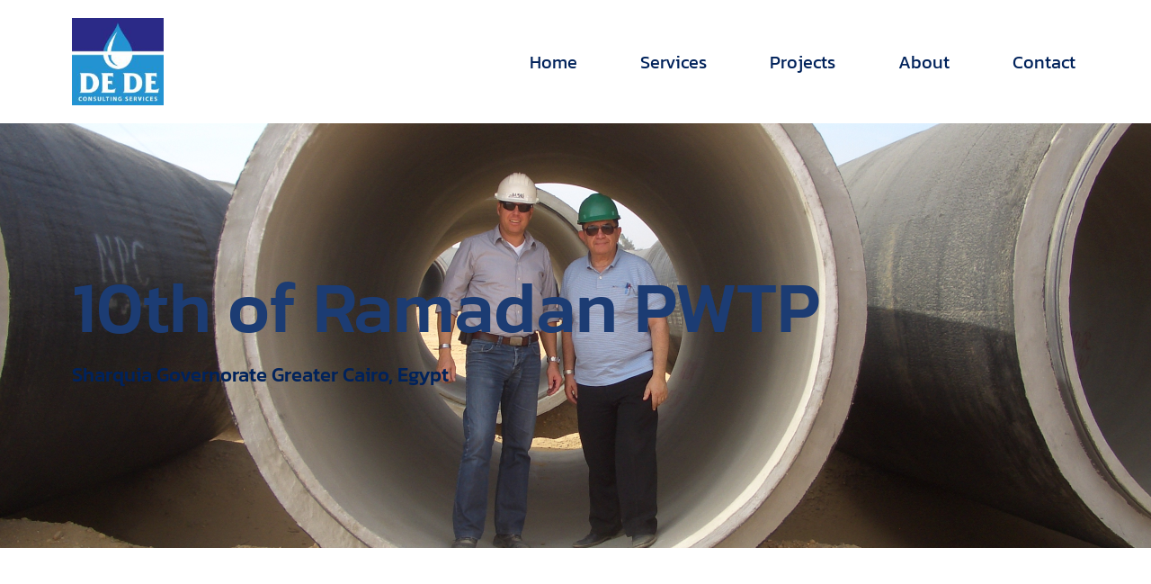

--- FILE ---
content_type: text/html; charset=UTF-8
request_url: https://www.dedecs.com/project/10th-of-ramadan-pwtp/
body_size: 13657
content:
<!doctype html>
<html lang="en-US" prefix="og: https://ogp.me/ns#">
<head>
	<meta charset="UTF-8">
	<meta name="viewport" content="width=device-width, initial-scale=1">
	<link rel="profile" href="https://gmpg.org/xfn/11">
	
<!-- Search Engine Optimization by Rank Math - https://rankmath.com/ -->
<title>10th of Ramadan PWTP - DeDe Consulting</title>
<meta name="description" content="Process design, electromechanical supply, installation, commissioning and operation of PWTP with Intake and booster pumping station with Capacity of 600.000"/>
<meta name="robots" content="index, follow, max-snippet:-1, max-video-preview:-1, max-image-preview:large"/>
<link rel="canonical" href="https://www.dedecs.com/project/10th-of-ramadan-pwtp/" />
<meta property="og:locale" content="en_US" />
<meta property="og:type" content="article" />
<meta property="og:title" content="10th of Ramadan PWTP - DeDe Consulting" />
<meta property="og:description" content="Process design, electromechanical supply, installation, commissioning and operation of PWTP with Intake and booster pumping station with Capacity of 600.000" />
<meta property="og:url" content="https://www.dedecs.com/project/10th-of-ramadan-pwtp/" />
<meta property="og:site_name" content="DeDe Consulting" />
<meta property="og:updated_time" content="2021-08-12T08:04:44+07:00" />
<meta property="og:image" content="https://www.dedecs.com/wp-content/uploads/2021/06/CIMG0040-1024x768.jpg" />
<meta property="og:image:secure_url" content="https://www.dedecs.com/wp-content/uploads/2021/06/CIMG0040-1024x768.jpg" />
<meta property="og:image:width" content="800" />
<meta property="og:image:height" content="600" />
<meta property="og:image:alt" content="10th of Ramadan PWTP" />
<meta property="og:image:type" content="image/jpeg" />
<meta name="twitter:card" content="summary_large_image" />
<meta name="twitter:title" content="10th of Ramadan PWTP - DeDe Consulting" />
<meta name="twitter:description" content="Process design, electromechanical supply, installation, commissioning and operation of PWTP with Intake and booster pumping station with Capacity of 600.000" />
<meta name="twitter:image" content="https://www.dedecs.com/wp-content/uploads/2021/06/CIMG0040-1024x768.jpg" />
<!-- /Rank Math WordPress SEO plugin -->

<link rel='dns-prefetch' href='//www.googletagmanager.com' />
<link rel="alternate" type="application/rss+xml" title="DeDe Consulting &raquo; Feed" href="https://www.dedecs.com/feed/" />
<link rel="alternate" type="application/rss+xml" title="DeDe Consulting &raquo; Comments Feed" href="https://www.dedecs.com/comments/feed/" />
<link rel="alternate" title="oEmbed (JSON)" type="application/json+oembed" href="https://www.dedecs.com/wp-json/oembed/1.0/embed?url=https%3A%2F%2Fwww.dedecs.com%2Fproject%2F10th-of-ramadan-pwtp%2F" />
<link rel="alternate" title="oEmbed (XML)" type="text/xml+oembed" href="https://www.dedecs.com/wp-json/oembed/1.0/embed?url=https%3A%2F%2Fwww.dedecs.com%2Fproject%2F10th-of-ramadan-pwtp%2F&#038;format=xml" />
<style id='wp-img-auto-sizes-contain-inline-css'>
img:is([sizes=auto i],[sizes^="auto," i]){contain-intrinsic-size:3000px 1500px}
/*# sourceURL=wp-img-auto-sizes-contain-inline-css */
</style>
<style id='wp-emoji-styles-inline-css'>

	img.wp-smiley, img.emoji {
		display: inline !important;
		border: none !important;
		box-shadow: none !important;
		height: 1em !important;
		width: 1em !important;
		margin: 0 0.07em !important;
		vertical-align: -0.1em !important;
		background: none !important;
		padding: 0 !important;
	}
/*# sourceURL=wp-emoji-styles-inline-css */
</style>
<link rel='stylesheet' id='wp-block-library-css' href='https://www.dedecs.com/wp-includes/css/dist/block-library/style.min.css?ver=6.9' media='all' />
<style id='global-styles-inline-css'>
:root{--wp--preset--aspect-ratio--square: 1;--wp--preset--aspect-ratio--4-3: 4/3;--wp--preset--aspect-ratio--3-4: 3/4;--wp--preset--aspect-ratio--3-2: 3/2;--wp--preset--aspect-ratio--2-3: 2/3;--wp--preset--aspect-ratio--16-9: 16/9;--wp--preset--aspect-ratio--9-16: 9/16;--wp--preset--color--black: #000000;--wp--preset--color--cyan-bluish-gray: #abb8c3;--wp--preset--color--white: #ffffff;--wp--preset--color--pale-pink: #f78da7;--wp--preset--color--vivid-red: #cf2e2e;--wp--preset--color--luminous-vivid-orange: #ff6900;--wp--preset--color--luminous-vivid-amber: #fcb900;--wp--preset--color--light-green-cyan: #7bdcb5;--wp--preset--color--vivid-green-cyan: #00d084;--wp--preset--color--pale-cyan-blue: #8ed1fc;--wp--preset--color--vivid-cyan-blue: #0693e3;--wp--preset--color--vivid-purple: #9b51e0;--wp--preset--gradient--vivid-cyan-blue-to-vivid-purple: linear-gradient(135deg,rgb(6,147,227) 0%,rgb(155,81,224) 100%);--wp--preset--gradient--light-green-cyan-to-vivid-green-cyan: linear-gradient(135deg,rgb(122,220,180) 0%,rgb(0,208,130) 100%);--wp--preset--gradient--luminous-vivid-amber-to-luminous-vivid-orange: linear-gradient(135deg,rgb(252,185,0) 0%,rgb(255,105,0) 100%);--wp--preset--gradient--luminous-vivid-orange-to-vivid-red: linear-gradient(135deg,rgb(255,105,0) 0%,rgb(207,46,46) 100%);--wp--preset--gradient--very-light-gray-to-cyan-bluish-gray: linear-gradient(135deg,rgb(238,238,238) 0%,rgb(169,184,195) 100%);--wp--preset--gradient--cool-to-warm-spectrum: linear-gradient(135deg,rgb(74,234,220) 0%,rgb(151,120,209) 20%,rgb(207,42,186) 40%,rgb(238,44,130) 60%,rgb(251,105,98) 80%,rgb(254,248,76) 100%);--wp--preset--gradient--blush-light-purple: linear-gradient(135deg,rgb(255,206,236) 0%,rgb(152,150,240) 100%);--wp--preset--gradient--blush-bordeaux: linear-gradient(135deg,rgb(254,205,165) 0%,rgb(254,45,45) 50%,rgb(107,0,62) 100%);--wp--preset--gradient--luminous-dusk: linear-gradient(135deg,rgb(255,203,112) 0%,rgb(199,81,192) 50%,rgb(65,88,208) 100%);--wp--preset--gradient--pale-ocean: linear-gradient(135deg,rgb(255,245,203) 0%,rgb(182,227,212) 50%,rgb(51,167,181) 100%);--wp--preset--gradient--electric-grass: linear-gradient(135deg,rgb(202,248,128) 0%,rgb(113,206,126) 100%);--wp--preset--gradient--midnight: linear-gradient(135deg,rgb(2,3,129) 0%,rgb(40,116,252) 100%);--wp--preset--font-size--small: 13px;--wp--preset--font-size--medium: 20px;--wp--preset--font-size--large: 36px;--wp--preset--font-size--x-large: 42px;--wp--preset--spacing--20: 0.44rem;--wp--preset--spacing--30: 0.67rem;--wp--preset--spacing--40: 1rem;--wp--preset--spacing--50: 1.5rem;--wp--preset--spacing--60: 2.25rem;--wp--preset--spacing--70: 3.38rem;--wp--preset--spacing--80: 5.06rem;--wp--preset--shadow--natural: 6px 6px 9px rgba(0, 0, 0, 0.2);--wp--preset--shadow--deep: 12px 12px 50px rgba(0, 0, 0, 0.4);--wp--preset--shadow--sharp: 6px 6px 0px rgba(0, 0, 0, 0.2);--wp--preset--shadow--outlined: 6px 6px 0px -3px rgb(255, 255, 255), 6px 6px rgb(0, 0, 0);--wp--preset--shadow--crisp: 6px 6px 0px rgb(0, 0, 0);}:root { --wp--style--global--content-size: 800px;--wp--style--global--wide-size: 1200px; }:where(body) { margin: 0; }.wp-site-blocks > .alignleft { float: left; margin-right: 2em; }.wp-site-blocks > .alignright { float: right; margin-left: 2em; }.wp-site-blocks > .aligncenter { justify-content: center; margin-left: auto; margin-right: auto; }:where(.wp-site-blocks) > * { margin-block-start: 24px; margin-block-end: 0; }:where(.wp-site-blocks) > :first-child { margin-block-start: 0; }:where(.wp-site-blocks) > :last-child { margin-block-end: 0; }:root { --wp--style--block-gap: 24px; }:root :where(.is-layout-flow) > :first-child{margin-block-start: 0;}:root :where(.is-layout-flow) > :last-child{margin-block-end: 0;}:root :where(.is-layout-flow) > *{margin-block-start: 24px;margin-block-end: 0;}:root :where(.is-layout-constrained) > :first-child{margin-block-start: 0;}:root :where(.is-layout-constrained) > :last-child{margin-block-end: 0;}:root :where(.is-layout-constrained) > *{margin-block-start: 24px;margin-block-end: 0;}:root :where(.is-layout-flex){gap: 24px;}:root :where(.is-layout-grid){gap: 24px;}.is-layout-flow > .alignleft{float: left;margin-inline-start: 0;margin-inline-end: 2em;}.is-layout-flow > .alignright{float: right;margin-inline-start: 2em;margin-inline-end: 0;}.is-layout-flow > .aligncenter{margin-left: auto !important;margin-right: auto !important;}.is-layout-constrained > .alignleft{float: left;margin-inline-start: 0;margin-inline-end: 2em;}.is-layout-constrained > .alignright{float: right;margin-inline-start: 2em;margin-inline-end: 0;}.is-layout-constrained > .aligncenter{margin-left: auto !important;margin-right: auto !important;}.is-layout-constrained > :where(:not(.alignleft):not(.alignright):not(.alignfull)){max-width: var(--wp--style--global--content-size);margin-left: auto !important;margin-right: auto !important;}.is-layout-constrained > .alignwide{max-width: var(--wp--style--global--wide-size);}body .is-layout-flex{display: flex;}.is-layout-flex{flex-wrap: wrap;align-items: center;}.is-layout-flex > :is(*, div){margin: 0;}body .is-layout-grid{display: grid;}.is-layout-grid > :is(*, div){margin: 0;}body{padding-top: 0px;padding-right: 0px;padding-bottom: 0px;padding-left: 0px;}a:where(:not(.wp-element-button)){text-decoration: underline;}:root :where(.wp-element-button, .wp-block-button__link){background-color: #32373c;border-width: 0;color: #fff;font-family: inherit;font-size: inherit;font-style: inherit;font-weight: inherit;letter-spacing: inherit;line-height: inherit;padding-top: calc(0.667em + 2px);padding-right: calc(1.333em + 2px);padding-bottom: calc(0.667em + 2px);padding-left: calc(1.333em + 2px);text-decoration: none;text-transform: inherit;}.has-black-color{color: var(--wp--preset--color--black) !important;}.has-cyan-bluish-gray-color{color: var(--wp--preset--color--cyan-bluish-gray) !important;}.has-white-color{color: var(--wp--preset--color--white) !important;}.has-pale-pink-color{color: var(--wp--preset--color--pale-pink) !important;}.has-vivid-red-color{color: var(--wp--preset--color--vivid-red) !important;}.has-luminous-vivid-orange-color{color: var(--wp--preset--color--luminous-vivid-orange) !important;}.has-luminous-vivid-amber-color{color: var(--wp--preset--color--luminous-vivid-amber) !important;}.has-light-green-cyan-color{color: var(--wp--preset--color--light-green-cyan) !important;}.has-vivid-green-cyan-color{color: var(--wp--preset--color--vivid-green-cyan) !important;}.has-pale-cyan-blue-color{color: var(--wp--preset--color--pale-cyan-blue) !important;}.has-vivid-cyan-blue-color{color: var(--wp--preset--color--vivid-cyan-blue) !important;}.has-vivid-purple-color{color: var(--wp--preset--color--vivid-purple) !important;}.has-black-background-color{background-color: var(--wp--preset--color--black) !important;}.has-cyan-bluish-gray-background-color{background-color: var(--wp--preset--color--cyan-bluish-gray) !important;}.has-white-background-color{background-color: var(--wp--preset--color--white) !important;}.has-pale-pink-background-color{background-color: var(--wp--preset--color--pale-pink) !important;}.has-vivid-red-background-color{background-color: var(--wp--preset--color--vivid-red) !important;}.has-luminous-vivid-orange-background-color{background-color: var(--wp--preset--color--luminous-vivid-orange) !important;}.has-luminous-vivid-amber-background-color{background-color: var(--wp--preset--color--luminous-vivid-amber) !important;}.has-light-green-cyan-background-color{background-color: var(--wp--preset--color--light-green-cyan) !important;}.has-vivid-green-cyan-background-color{background-color: var(--wp--preset--color--vivid-green-cyan) !important;}.has-pale-cyan-blue-background-color{background-color: var(--wp--preset--color--pale-cyan-blue) !important;}.has-vivid-cyan-blue-background-color{background-color: var(--wp--preset--color--vivid-cyan-blue) !important;}.has-vivid-purple-background-color{background-color: var(--wp--preset--color--vivid-purple) !important;}.has-black-border-color{border-color: var(--wp--preset--color--black) !important;}.has-cyan-bluish-gray-border-color{border-color: var(--wp--preset--color--cyan-bluish-gray) !important;}.has-white-border-color{border-color: var(--wp--preset--color--white) !important;}.has-pale-pink-border-color{border-color: var(--wp--preset--color--pale-pink) !important;}.has-vivid-red-border-color{border-color: var(--wp--preset--color--vivid-red) !important;}.has-luminous-vivid-orange-border-color{border-color: var(--wp--preset--color--luminous-vivid-orange) !important;}.has-luminous-vivid-amber-border-color{border-color: var(--wp--preset--color--luminous-vivid-amber) !important;}.has-light-green-cyan-border-color{border-color: var(--wp--preset--color--light-green-cyan) !important;}.has-vivid-green-cyan-border-color{border-color: var(--wp--preset--color--vivid-green-cyan) !important;}.has-pale-cyan-blue-border-color{border-color: var(--wp--preset--color--pale-cyan-blue) !important;}.has-vivid-cyan-blue-border-color{border-color: var(--wp--preset--color--vivid-cyan-blue) !important;}.has-vivid-purple-border-color{border-color: var(--wp--preset--color--vivid-purple) !important;}.has-vivid-cyan-blue-to-vivid-purple-gradient-background{background: var(--wp--preset--gradient--vivid-cyan-blue-to-vivid-purple) !important;}.has-light-green-cyan-to-vivid-green-cyan-gradient-background{background: var(--wp--preset--gradient--light-green-cyan-to-vivid-green-cyan) !important;}.has-luminous-vivid-amber-to-luminous-vivid-orange-gradient-background{background: var(--wp--preset--gradient--luminous-vivid-amber-to-luminous-vivid-orange) !important;}.has-luminous-vivid-orange-to-vivid-red-gradient-background{background: var(--wp--preset--gradient--luminous-vivid-orange-to-vivid-red) !important;}.has-very-light-gray-to-cyan-bluish-gray-gradient-background{background: var(--wp--preset--gradient--very-light-gray-to-cyan-bluish-gray) !important;}.has-cool-to-warm-spectrum-gradient-background{background: var(--wp--preset--gradient--cool-to-warm-spectrum) !important;}.has-blush-light-purple-gradient-background{background: var(--wp--preset--gradient--blush-light-purple) !important;}.has-blush-bordeaux-gradient-background{background: var(--wp--preset--gradient--blush-bordeaux) !important;}.has-luminous-dusk-gradient-background{background: var(--wp--preset--gradient--luminous-dusk) !important;}.has-pale-ocean-gradient-background{background: var(--wp--preset--gradient--pale-ocean) !important;}.has-electric-grass-gradient-background{background: var(--wp--preset--gradient--electric-grass) !important;}.has-midnight-gradient-background{background: var(--wp--preset--gradient--midnight) !important;}.has-small-font-size{font-size: var(--wp--preset--font-size--small) !important;}.has-medium-font-size{font-size: var(--wp--preset--font-size--medium) !important;}.has-large-font-size{font-size: var(--wp--preset--font-size--large) !important;}.has-x-large-font-size{font-size: var(--wp--preset--font-size--x-large) !important;}
:root :where(.wp-block-pullquote){font-size: 1.5em;line-height: 1.6;}
/*# sourceURL=global-styles-inline-css */
</style>
<link rel='stylesheet' id='hello-elementor-css' href='https://www.dedecs.com/wp-content/themes/hello-elementor/assets/css/reset.css?ver=3.4.5' media='all' />
<link rel='stylesheet' id='hello-elementor-theme-style-css' href='https://www.dedecs.com/wp-content/themes/hello-elementor/assets/css/theme.css?ver=3.4.5' media='all' />
<link rel='stylesheet' id='hello-elementor-header-footer-css' href='https://www.dedecs.com/wp-content/themes/hello-elementor/assets/css/header-footer.css?ver=3.4.5' media='all' />
<link rel='stylesheet' id='elementor-frontend-css' href='https://www.dedecs.com/wp-content/plugins/elementor/assets/css/frontend.min.css?ver=3.33.4' media='all' />
<style id='elementor-frontend-inline-css'>
.elementor-249 .elementor-element.elementor-element-6c1334a4:not(.elementor-motion-effects-element-type-background), .elementor-249 .elementor-element.elementor-element-6c1334a4 > .elementor-motion-effects-container > .elementor-motion-effects-layer{background-image:url("https://www.dedecs.com/wp-content/uploads/2021/06/CIMG0040.jpg");}
/*# sourceURL=elementor-frontend-inline-css */
</style>
<link rel='stylesheet' id='widget-image-css' href='https://www.dedecs.com/wp-content/plugins/elementor/assets/css/widget-image.min.css?ver=3.33.4' media='all' />
<link rel='stylesheet' id='widget-nav-menu-css' href='https://www.dedecs.com/wp-content/plugins/elementor-pro/assets/css/widget-nav-menu.min.css?ver=3.33.2' media='all' />
<link rel='stylesheet' id='e-sticky-css' href='https://www.dedecs.com/wp-content/plugins/elementor-pro/assets/css/modules/sticky.min.css?ver=3.33.2' media='all' />
<link rel='stylesheet' id='widget-heading-css' href='https://www.dedecs.com/wp-content/plugins/elementor/assets/css/widget-heading.min.css?ver=3.33.4' media='all' />
<link rel='stylesheet' id='widget-posts-css' href='https://www.dedecs.com/wp-content/plugins/elementor-pro/assets/css/widget-posts.min.css?ver=3.33.2' media='all' />
<link rel='stylesheet' id='e-animation-fadeInDown-css' href='https://www.dedecs.com/wp-content/plugins/elementor/assets/lib/animations/styles/fadeInDown.min.css?ver=3.33.4' media='all' />
<link rel='stylesheet' id='widget-spacer-css' href='https://www.dedecs.com/wp-content/plugins/elementor/assets/css/widget-spacer.min.css?ver=3.33.4' media='all' />
<link rel='stylesheet' id='e-animation-grow-css' href='https://www.dedecs.com/wp-content/plugins/elementor/assets/lib/animations/styles/e-animation-grow.min.css?ver=3.33.4' media='all' />
<link rel='stylesheet' id='swiper-css' href='https://www.dedecs.com/wp-content/plugins/elementor/assets/lib/swiper/v8/css/swiper.min.css?ver=8.4.5' media='all' />
<link rel='stylesheet' id='e-swiper-css' href='https://www.dedecs.com/wp-content/plugins/elementor/assets/css/conditionals/e-swiper.min.css?ver=3.33.4' media='all' />
<link rel='stylesheet' id='widget-image-gallery-css' href='https://www.dedecs.com/wp-content/plugins/elementor/assets/css/widget-image-gallery.min.css?ver=3.33.4' media='all' />
<link rel='stylesheet' id='widget-gallery-css' href='https://www.dedecs.com/wp-content/plugins/elementor-pro/assets/css/widget-gallery.min.css?ver=3.33.2' media='all' />
<link rel='stylesheet' id='elementor-gallery-css' href='https://www.dedecs.com/wp-content/plugins/elementor/assets/lib/e-gallery/css/e-gallery.min.css?ver=1.2.0' media='all' />
<link rel='stylesheet' id='e-transitions-css' href='https://www.dedecs.com/wp-content/plugins/elementor-pro/assets/css/conditionals/transitions.min.css?ver=3.33.2' media='all' />
<link rel='stylesheet' id='elementor-icons-css' href='https://www.dedecs.com/wp-content/plugins/elementor/assets/lib/eicons/css/elementor-icons.min.css?ver=5.44.0' media='all' />
<link rel='stylesheet' id='elementor-post-15-css' href='https://www.dedecs.com/wp-content/uploads/elementor/css/post-15.css?ver=1767964760' media='all' />
<link rel='stylesheet' id='jet-sticky-frontend-css' href='https://www.dedecs.com/wp-content/plugins/jetsticky-for-elementor/assets/css/jet-sticky-frontend.css?ver=1.0.4' media='all' />
<link rel='stylesheet' id='elementor-post-59-css' href='https://www.dedecs.com/wp-content/uploads/elementor/css/post-59.css?ver=1767964760' media='all' />
<link rel='stylesheet' id='elementor-post-42-css' href='https://www.dedecs.com/wp-content/uploads/elementor/css/post-42.css?ver=1767964760' media='all' />
<link rel='stylesheet' id='elementor-post-249-css' href='https://www.dedecs.com/wp-content/uploads/elementor/css/post-249.css?ver=1767970189' media='all' />
<link rel='stylesheet' id='ecs-styles-css' href='https://www.dedecs.com/wp-content/plugins/ele-custom-skin/assets/css/ecs-style.css?ver=3.1.9' media='all' />
<link rel='stylesheet' id='elementor-post-272-css' href='https://www.dedecs.com/wp-content/uploads/elementor/css/post-272.css?ver=1630065132' media='all' />
<link rel='stylesheet' id='elementor-gf-local-kanit-css' href='https://www.dedecs.com/wp-content/uploads/elementor/google-fonts/css/kanit.css?ver=1744170560' media='all' />
<link rel='stylesheet' id='elementor-gf-local-roboto-css' href='https://www.dedecs.com/wp-content/uploads/elementor/google-fonts/css/roboto.css?ver=1744170640' media='all' />
<link rel='stylesheet' id='elementor-gf-local-lato-css' href='https://www.dedecs.com/wp-content/uploads/elementor/google-fonts/css/lato.css?ver=1744170646' media='all' />
<link rel='stylesheet' id='elementor-icons-shared-0-css' href='https://www.dedecs.com/wp-content/plugins/elementor/assets/lib/font-awesome/css/fontawesome.min.css?ver=5.15.3' media='all' />
<link rel='stylesheet' id='elementor-icons-fa-solid-css' href='https://www.dedecs.com/wp-content/plugins/elementor/assets/lib/font-awesome/css/solid.min.css?ver=5.15.3' media='all' />
<script src="https://www.dedecs.com/wp-includes/js/jquery/jquery.min.js?ver=3.7.1" id="jquery-core-js"></script>
<script src="https://www.dedecs.com/wp-includes/js/jquery/jquery-migrate.min.js?ver=3.4.1" id="jquery-migrate-js"></script>

<!-- Google tag (gtag.js) snippet added by Site Kit -->
<!-- Google Analytics snippet added by Site Kit -->
<script src="https://www.googletagmanager.com/gtag/js?id=G-DQ8N2Q3FJK" id="google_gtagjs-js" async></script>
<script id="google_gtagjs-js-after">
window.dataLayer = window.dataLayer || [];function gtag(){dataLayer.push(arguments);}
gtag("set","linker",{"domains":["www.dedecs.com"]});
gtag("js", new Date());
gtag("set", "developer_id.dZTNiMT", true);
gtag("config", "G-DQ8N2Q3FJK");
//# sourceURL=google_gtagjs-js-after
</script>
<script id="ecs_ajax_load-js-extra">
var ecs_ajax_params = {"ajaxurl":"https://www.dedecs.com/wp-admin/admin-ajax.php","posts":"{\"page\":0,\"project\":\"10th-of-ramadan-pwtp\",\"post_type\":\"project\",\"name\":\"10th-of-ramadan-pwtp\",\"error\":\"\",\"m\":\"\",\"p\":0,\"post_parent\":\"\",\"subpost\":\"\",\"subpost_id\":\"\",\"attachment\":\"\",\"attachment_id\":0,\"pagename\":\"\",\"page_id\":0,\"second\":\"\",\"minute\":\"\",\"hour\":\"\",\"day\":0,\"monthnum\":0,\"year\":0,\"w\":0,\"category_name\":\"\",\"tag\":\"\",\"cat\":\"\",\"tag_id\":\"\",\"author\":\"\",\"author_name\":\"\",\"feed\":\"\",\"tb\":\"\",\"paged\":0,\"meta_key\":\"\",\"meta_value\":\"\",\"preview\":\"\",\"s\":\"\",\"sentence\":\"\",\"title\":\"\",\"fields\":\"all\",\"menu_order\":\"\",\"embed\":\"\",\"category__in\":[],\"category__not_in\":[],\"category__and\":[],\"post__in\":[],\"post__not_in\":[],\"post_name__in\":[],\"tag__in\":[],\"tag__not_in\":[],\"tag__and\":[],\"tag_slug__in\":[],\"tag_slug__and\":[],\"post_parent__in\":[],\"post_parent__not_in\":[],\"author__in\":[],\"author__not_in\":[],\"search_columns\":[],\"ignore_sticky_posts\":false,\"suppress_filters\":false,\"cache_results\":true,\"update_post_term_cache\":true,\"update_menu_item_cache\":false,\"lazy_load_term_meta\":true,\"update_post_meta_cache\":true,\"posts_per_page\":10,\"nopaging\":false,\"comments_per_page\":\"50\",\"no_found_rows\":false,\"order\":\"DESC\"}"};
//# sourceURL=ecs_ajax_load-js-extra
</script>
<script src="https://www.dedecs.com/wp-content/plugins/ele-custom-skin/assets/js/ecs_ajax_pagination.js?ver=3.1.9" id="ecs_ajax_load-js"></script>
<script src="https://www.dedecs.com/wp-content/plugins/ele-custom-skin/assets/js/ecs.js?ver=3.1.9" id="ecs-script-js"></script>
<link rel="https://api.w.org/" href="https://www.dedecs.com/wp-json/" /><link rel="alternate" title="JSON" type="application/json" href="https://www.dedecs.com/wp-json/wp/v2/project/291" /><link rel="EditURI" type="application/rsd+xml" title="RSD" href="https://www.dedecs.com/xmlrpc.php?rsd" />
<meta name="generator" content="WordPress 6.9" />
<link rel='shortlink' href='https://www.dedecs.com/?p=291' />
<meta name="generator" content="Site Kit by Google 1.167.0" /><meta name="generator" content="Elementor 3.33.4; features: additional_custom_breakpoints; settings: css_print_method-external, google_font-enabled, font_display-auto">
			<style>
				.e-con.e-parent:nth-of-type(n+4):not(.e-lazyloaded):not(.e-no-lazyload),
				.e-con.e-parent:nth-of-type(n+4):not(.e-lazyloaded):not(.e-no-lazyload) * {
					background-image: none !important;
				}
				@media screen and (max-height: 1024px) {
					.e-con.e-parent:nth-of-type(n+3):not(.e-lazyloaded):not(.e-no-lazyload),
					.e-con.e-parent:nth-of-type(n+3):not(.e-lazyloaded):not(.e-no-lazyload) * {
						background-image: none !important;
					}
				}
				@media screen and (max-height: 640px) {
					.e-con.e-parent:nth-of-type(n+2):not(.e-lazyloaded):not(.e-no-lazyload),
					.e-con.e-parent:nth-of-type(n+2):not(.e-lazyloaded):not(.e-no-lazyload) * {
						background-image: none !important;
					}
				}
			</style>
			</head>
<body class="wp-singular project-template-default single single-project postid-291 wp-custom-logo wp-embed-responsive wp-theme-hello-elementor hello-elementor-default elementor-default elementor-kit-15 elementor-page-249">


<a class="skip-link screen-reader-text" href="#content">Skip to content</a>

		<header data-elementor-type="header" data-elementor-id="59" class="elementor elementor-59 elementor-location-header" data-elementor-post-type="elementor_library">
					<section class="elementor-section elementor-top-section elementor-element elementor-element-55a5d2ed elementor-section-content-middle elementor-section-boxed elementor-section-height-default elementor-section-height-default" data-id="55a5d2ed" data-element_type="section" data-settings="{&quot;background_background&quot;:&quot;classic&quot;,&quot;sticky&quot;:&quot;top&quot;,&quot;sticky_on&quot;:[&quot;desktop&quot;,&quot;tablet&quot;,&quot;mobile&quot;],&quot;sticky_offset&quot;:0,&quot;sticky_effects_offset&quot;:0,&quot;sticky_anchor_link_offset&quot;:0}">
						<div class="elementor-container elementor-column-gap-default">
					<div class="elementor-column elementor-col-33 elementor-top-column elementor-element elementor-element-17ab32d2" data-id="17ab32d2" data-element_type="column">
			<div class="elementor-widget-wrap elementor-element-populated">
						<div class="elementor-element elementor-element-4f1a450 elementor-widget elementor-widget-theme-site-logo elementor-widget-image" data-id="4f1a450" data-element_type="widget" data-widget_type="theme-site-logo.default">
				<div class="elementor-widget-container">
											<a href="https://www.dedecs.com">
			<img src="https://www.dedecs.com/wp-content/uploads/elementor/thumbs/image-qlo9w5wc09yann124eh170jpxlqp4p3mmmfeh3ybrq.jpeg" title="De De Consulting Services" alt="De De Consulting Services" loading="lazy" />				</a>
											</div>
				</div>
					</div>
		</div>
				<div class="elementor-column elementor-col-66 elementor-top-column elementor-element elementor-element-7991c6ac" data-id="7991c6ac" data-element_type="column">
			<div class="elementor-widget-wrap elementor-element-populated">
						<div class="elementor-element elementor-element-13132f71 elementor-nav-menu__align-end elementor-nav-menu--dropdown-mobile elementor-nav-menu--stretch elementor-nav-menu__text-align-aside elementor-nav-menu--toggle elementor-nav-menu--burger elementor-widget elementor-widget-nav-menu" data-id="13132f71" data-element_type="widget" data-settings="{&quot;full_width&quot;:&quot;stretch&quot;,&quot;layout&quot;:&quot;horizontal&quot;,&quot;submenu_icon&quot;:{&quot;value&quot;:&quot;&lt;i class=\&quot;fas fa-caret-down\&quot; aria-hidden=\&quot;true\&quot;&gt;&lt;\/i&gt;&quot;,&quot;library&quot;:&quot;fa-solid&quot;},&quot;toggle&quot;:&quot;burger&quot;}" data-widget_type="nav-menu.default">
				<div class="elementor-widget-container">
								<nav aria-label="Menu" class="elementor-nav-menu--main elementor-nav-menu__container elementor-nav-menu--layout-horizontal e--pointer-overline e--animation-fade">
				<ul id="menu-1-13132f71" class="elementor-nav-menu"><li class="menu-item menu-item-type-custom menu-item-object-custom menu-item-home menu-item-109"><a href="https://www.dedecs.com/" class="elementor-item">Home</a></li>
<li class="menu-item menu-item-type-post_type menu-item-object-page menu-item-113"><a href="https://www.dedecs.com/services/" class="elementor-item">Services</a></li>
<li class="menu-item menu-item-type-custom menu-item-object-custom menu-item-288"><a href="/project/" class="elementor-item">Projects</a></li>
<li class="menu-item menu-item-type-post_type menu-item-object-page menu-item-110"><a href="https://www.dedecs.com/about/" class="elementor-item">About</a></li>
<li class="menu-item menu-item-type-post_type menu-item-object-page menu-item-144"><a href="https://www.dedecs.com/contact/" class="elementor-item">Contact</a></li>
</ul>			</nav>
					<div class="elementor-menu-toggle" role="button" tabindex="0" aria-label="Menu Toggle" aria-expanded="false">
			<i aria-hidden="true" role="presentation" class="elementor-menu-toggle__icon--open eicon-menu-bar"></i><i aria-hidden="true" role="presentation" class="elementor-menu-toggle__icon--close eicon-close"></i>		</div>
					<nav class="elementor-nav-menu--dropdown elementor-nav-menu__container" aria-hidden="true">
				<ul id="menu-2-13132f71" class="elementor-nav-menu"><li class="menu-item menu-item-type-custom menu-item-object-custom menu-item-home menu-item-109"><a href="https://www.dedecs.com/" class="elementor-item" tabindex="-1">Home</a></li>
<li class="menu-item menu-item-type-post_type menu-item-object-page menu-item-113"><a href="https://www.dedecs.com/services/" class="elementor-item" tabindex="-1">Services</a></li>
<li class="menu-item menu-item-type-custom menu-item-object-custom menu-item-288"><a href="/project/" class="elementor-item" tabindex="-1">Projects</a></li>
<li class="menu-item menu-item-type-post_type menu-item-object-page menu-item-110"><a href="https://www.dedecs.com/about/" class="elementor-item" tabindex="-1">About</a></li>
<li class="menu-item menu-item-type-post_type menu-item-object-page menu-item-144"><a href="https://www.dedecs.com/contact/" class="elementor-item" tabindex="-1">Contact</a></li>
</ul>			</nav>
						</div>
				</div>
					</div>
		</div>
					</div>
		</section>
				</header>
				<div data-elementor-type="single-post" data-elementor-id="249" class="elementor elementor-249 elementor-location-single post-291 project type-project status-publish has-post-thumbnail hentry" data-elementor-post-type="elementor_library">
					<section class="elementor-section elementor-top-section elementor-element elementor-element-6c1334a4 elementor-section-boxed elementor-section-height-default elementor-section-height-default" data-id="6c1334a4" data-element_type="section" data-settings="{&quot;background_background&quot;:&quot;classic&quot;}">
							<div class="elementor-background-overlay"></div>
							<div class="elementor-container elementor-column-gap-default">
					<div class="elementor-column elementor-col-100 elementor-top-column elementor-element elementor-element-27f526bc" data-id="27f526bc" data-element_type="column">
			<div class="elementor-widget-wrap elementor-element-populated">
						<div class="elementor-element elementor-element-23fc7ae5 elementor-invisible elementor-widget elementor-widget-heading" data-id="23fc7ae5" data-element_type="widget" data-settings="{&quot;_animation&quot;:&quot;fadeInDown&quot;}" data-widget_type="heading.default">
				<div class="elementor-widget-container">
					<h1 class="elementor-heading-title elementor-size-default">10th of Ramadan PWTP</h1>				</div>
				</div>
				<div class="elementor-element elementor-element-5ac79607 elementor-widget elementor-widget-heading" data-id="5ac79607" data-element_type="widget" data-widget_type="heading.default">
				<div class="elementor-widget-container">
					<h5 class="elementor-heading-title elementor-size-default">Sharquia Governorate Greater Cairo, Egypt</h5>				</div>
				</div>
					</div>
		</div>
					</div>
		</section>
				<section class="elementor-section elementor-top-section elementor-element elementor-element-c2a0f24 elementor-section-boxed elementor-section-height-default elementor-section-height-default" data-id="c2a0f24" data-element_type="section">
						<div class="elementor-container elementor-column-gap-wide">
					<div class="jet-sticky-column-sticky elementor-column elementor-col-33 elementor-top-column elementor-element elementor-element-3486241" data-jet-sticky-column-settings="{&quot;id&quot;:&quot;3486241&quot;,&quot;sticky&quot;:true,&quot;topSpacing&quot;:50,&quot;bottomSpacing&quot;:50,&quot;stickyOn&quot;:[&quot;desktop&quot;,&quot;tablet&quot;]}" data-id="3486241" data-element_type="column">
			<div class="elementor-widget-wrap elementor-element-populated">
						<div class="elementor-element elementor-element-49899c9f elementor-widget elementor-widget-heading" data-id="49899c9f" data-element_type="widget" data-widget_type="heading.default">
				<div class="elementor-widget-container">
					<h2 class="elementor-heading-title elementor-size-default">Project Info</h2>				</div>
				</div>
				<section class="elementor-section elementor-inner-section elementor-element elementor-element-362c45aa elementor-section-boxed elementor-section-height-default elementor-section-height-default" data-id="362c45aa" data-element_type="section">
						<div class="elementor-container elementor-column-gap-no">
					<div class="elementor-column elementor-col-33 elementor-inner-column elementor-element elementor-element-4a055fe0" data-id="4a055fe0" data-element_type="column">
			<div class="elementor-widget-wrap elementor-element-populated">
						<div class="elementor-element elementor-element-53b3bed0 elementor-widget elementor-widget-heading" data-id="53b3bed0" data-element_type="widget" data-widget_type="heading.default">
				<div class="elementor-widget-container">
					<p class="elementor-heading-title elementor-size-default">Client</p>				</div>
				</div>
					</div>
		</div>
				<div class="elementor-column elementor-col-66 elementor-inner-column elementor-element elementor-element-ba47f35" data-id="ba47f35" data-element_type="column">
			<div class="elementor-widget-wrap elementor-element-populated">
						<div class="elementor-element elementor-element-e029f7f elementor-widget elementor-widget-heading" data-id="e029f7f" data-element_type="widget" data-widget_type="heading.default">
				<div class="elementor-widget-container">
					<p class="elementor-heading-title elementor-size-default">CAPW - Construction Authority for Potable Water and Wastewater 44 Ramsis Street - Cairo</p>				</div>
				</div>
					</div>
		</div>
					</div>
		</section>
				<section class="elementor-section elementor-inner-section elementor-element elementor-element-36d2ec23 elementor-section-boxed elementor-section-height-default elementor-section-height-default" data-id="36d2ec23" data-element_type="section">
						<div class="elementor-container elementor-column-gap-no">
					<div class="elementor-column elementor-col-33 elementor-inner-column elementor-element elementor-element-354eff88" data-id="354eff88" data-element_type="column">
			<div class="elementor-widget-wrap elementor-element-populated">
						<div class="elementor-element elementor-element-4f4c4801 elementor-widget elementor-widget-heading" data-id="4f4c4801" data-element_type="widget" data-widget_type="heading.default">
				<div class="elementor-widget-container">
					<p class="elementor-heading-title elementor-size-default">Project Type</p>				</div>
				</div>
					</div>
		</div>
				<div class="elementor-column elementor-col-66 elementor-inner-column elementor-element elementor-element-7e52c8d0" data-id="7e52c8d0" data-element_type="column">
			<div class="elementor-widget-wrap elementor-element-populated">
						<div class="elementor-element elementor-element-246aacb4 elementor-widget elementor-widget-heading" data-id="246aacb4" data-element_type="widget" data-widget_type="heading.default">
				<div class="elementor-widget-container">
					<p class="elementor-heading-title elementor-size-default">Turn Key Project</p>				</div>
				</div>
					</div>
		</div>
					</div>
		</section>
				<section class="elementor-section elementor-inner-section elementor-element elementor-element-7941e878 elementor-section-boxed elementor-section-height-default elementor-section-height-default" data-id="7941e878" data-element_type="section">
						<div class="elementor-container elementor-column-gap-no">
					<div class="elementor-column elementor-col-33 elementor-inner-column elementor-element elementor-element-31bc2ef2" data-id="31bc2ef2" data-element_type="column">
			<div class="elementor-widget-wrap elementor-element-populated">
						<div class="elementor-element elementor-element-58b26e7c elementor-widget elementor-widget-heading" data-id="58b26e7c" data-element_type="widget" data-widget_type="heading.default">
				<div class="elementor-widget-container">
					<p class="elementor-heading-title elementor-size-default">Completed</p>				</div>
				</div>
					</div>
		</div>
				<div class="elementor-column elementor-col-66 elementor-inner-column elementor-element elementor-element-3ab1231" data-id="3ab1231" data-element_type="column">
			<div class="elementor-widget-wrap elementor-element-populated">
						<div class="elementor-element elementor-element-19453c93 elementor-widget elementor-widget-heading" data-id="19453c93" data-element_type="widget" data-widget_type="heading.default">
				<div class="elementor-widget-container">
					<p class="elementor-heading-title elementor-size-default">10/2009 – 07/2013</p>				</div>
				</div>
					</div>
		</div>
					</div>
		</section>
				<section class="elementor-section elementor-inner-section elementor-element elementor-element-974a0b8 elementor-section-boxed elementor-section-height-default elementor-section-height-default" data-id="974a0b8" data-element_type="section">
						<div class="elementor-container elementor-column-gap-no">
					<div class="elementor-column elementor-col-33 elementor-inner-column elementor-element elementor-element-7bce26b" data-id="7bce26b" data-element_type="column">
			<div class="elementor-widget-wrap elementor-element-populated">
						<div class="elementor-element elementor-element-2cf704d elementor-widget elementor-widget-heading" data-id="2cf704d" data-element_type="widget" data-widget_type="heading.default">
				<div class="elementor-widget-container">
					<p class="elementor-heading-title elementor-size-default">General Contractor</p>				</div>
				</div>
					</div>
		</div>
				<div class="elementor-column elementor-col-66 elementor-inner-column elementor-element elementor-element-d4d94a3" data-id="d4d94a3" data-element_type="column">
			<div class="elementor-widget-wrap elementor-element-populated">
						<div class="elementor-element elementor-element-f997c93 elementor-widget elementor-widget-heading" data-id="f997c93" data-element_type="widget" data-widget_type="heading.default">
				<div class="elementor-widget-container">
					<p class="elementor-heading-title elementor-size-default">Bamag Mena LLC</p>				</div>
				</div>
					</div>
		</div>
					</div>
		</section>
				<section class="elementor-section elementor-inner-section elementor-element elementor-element-7c56755 elementor-section-boxed elementor-section-height-default elementor-section-height-default" data-id="7c56755" data-element_type="section">
						<div class="elementor-container elementor-column-gap-no">
					<div class="elementor-column elementor-col-33 elementor-inner-column elementor-element elementor-element-fc348de" data-id="fc348de" data-element_type="column">
			<div class="elementor-widget-wrap elementor-element-populated">
						<div class="elementor-element elementor-element-a2af1c9 elementor-widget elementor-widget-heading" data-id="a2af1c9" data-element_type="widget" data-widget_type="heading.default">
				<div class="elementor-widget-container">
					<p class="elementor-heading-title elementor-size-default">Capacity</p>				</div>
				</div>
					</div>
		</div>
				<div class="elementor-column elementor-col-66 elementor-inner-column elementor-element elementor-element-41a743a" data-id="41a743a" data-element_type="column">
			<div class="elementor-widget-wrap elementor-element-populated">
						<div class="elementor-element elementor-element-65db772 elementor-widget elementor-widget-heading" data-id="65db772" data-element_type="widget" data-widget_type="heading.default">
				<div class="elementor-widget-container">
					<p class="elementor-heading-title elementor-size-default">600.000 m3 / Day</p>				</div>
				</div>
					</div>
		</div>
					</div>
		</section>
				<section class="elementor-section elementor-inner-section elementor-element elementor-element-70ebe5b elementor-section-boxed elementor-section-height-default elementor-section-height-default" data-id="70ebe5b" data-element_type="section">
						<div class="elementor-container elementor-column-gap-no">
					<div class="elementor-column elementor-col-33 elementor-inner-column elementor-element elementor-element-602c88c" data-id="602c88c" data-element_type="column">
			<div class="elementor-widget-wrap elementor-element-populated">
						<div class="elementor-element elementor-element-8aea59f elementor-widget elementor-widget-heading" data-id="8aea59f" data-element_type="widget" data-widget_type="heading.default">
				<div class="elementor-widget-container">
					<p class="elementor-heading-title elementor-size-default">Execution Time</p>				</div>
				</div>
					</div>
		</div>
				<div class="elementor-column elementor-col-66 elementor-inner-column elementor-element elementor-element-381df72" data-id="381df72" data-element_type="column">
			<div class="elementor-widget-wrap elementor-element-populated">
						<div class="elementor-element elementor-element-b1b4cc4 elementor-widget elementor-widget-heading" data-id="b1b4cc4" data-element_type="widget" data-widget_type="heading.default">
				<div class="elementor-widget-container">
					<p class="elementor-heading-title elementor-size-default">36 month</p>				</div>
				</div>
					</div>
		</div>
					</div>
		</section>
				<section class="elementor-section elementor-inner-section elementor-element elementor-element-2e86f00 elementor-section-boxed elementor-section-height-default elementor-section-height-default" data-id="2e86f00" data-element_type="section">
						<div class="elementor-container elementor-column-gap-no">
					<div class="elementor-column elementor-col-33 elementor-inner-column elementor-element elementor-element-985a179" data-id="985a179" data-element_type="column">
			<div class="elementor-widget-wrap elementor-element-populated">
						<div class="elementor-element elementor-element-6712068 elementor-widget elementor-widget-heading" data-id="6712068" data-element_type="widget" data-widget_type="heading.default">
				<div class="elementor-widget-container">
					<p class="elementor-heading-title elementor-size-default">Operation Time</p>				</div>
				</div>
					</div>
		</div>
				<div class="elementor-column elementor-col-66 elementor-inner-column elementor-element elementor-element-7f35f8c" data-id="7f35f8c" data-element_type="column">
			<div class="elementor-widget-wrap elementor-element-populated">
						<div class="elementor-element elementor-element-ba2ee1d elementor-widget elementor-widget-heading" data-id="ba2ee1d" data-element_type="widget" data-widget_type="heading.default">
				<div class="elementor-widget-container">
					<p class="elementor-heading-title elementor-size-default">12 month</p>				</div>
				</div>
					</div>
		</div>
					</div>
		</section>
				<section class="elementor-section elementor-inner-section elementor-element elementor-element-54991d8 elementor-section-boxed elementor-section-height-default elementor-section-height-default" data-id="54991d8" data-element_type="section">
						<div class="elementor-container elementor-column-gap-no">
					<div class="elementor-column elementor-col-33 elementor-inner-column elementor-element elementor-element-c72e7cd" data-id="c72e7cd" data-element_type="column">
			<div class="elementor-widget-wrap elementor-element-populated">
						<div class="elementor-element elementor-element-b2b4209 elementor-widget elementor-widget-heading" data-id="b2b4209" data-element_type="widget" data-widget_type="heading.default">
				<div class="elementor-widget-container">
					<p class="elementor-heading-title elementor-size-default">Operation Time</p>				</div>
				</div>
					</div>
		</div>
				<div class="elementor-column elementor-col-66 elementor-inner-column elementor-element elementor-element-37d4523" data-id="37d4523" data-element_type="column">
			<div class="elementor-widget-wrap elementor-element-populated">
						<div class="elementor-element elementor-element-e0bb35c elementor-widget elementor-widget-heading" data-id="e0bb35c" data-element_type="widget" data-widget_type="heading.default">
				<div class="elementor-widget-container">
					<p class="elementor-heading-title elementor-size-default">12 month</p>				</div>
				</div>
					</div>
		</div>
					</div>
		</section>
				<section class="elementor-section elementor-inner-section elementor-element elementor-element-9c127eb elementor-section-boxed elementor-section-height-default elementor-section-height-default" data-id="9c127eb" data-element_type="section">
						<div class="elementor-container elementor-column-gap-no">
					<div class="elementor-column elementor-col-100 elementor-inner-column elementor-element elementor-element-9f1dd20" data-id="9f1dd20" data-element_type="column">
			<div class="elementor-widget-wrap elementor-element-populated">
						<div class="elementor-element elementor-element-8ed54df elementor-widget elementor-widget-spacer" data-id="8ed54df" data-element_type="widget" data-widget_type="spacer.default">
				<div class="elementor-widget-container">
							<div class="elementor-spacer">
			<div class="elementor-spacer-inner"></div>
		</div>
						</div>
				</div>
				<div class="elementor-element elementor-element-4c4a64dc elementor-widget elementor-widget-button" data-id="4c4a64dc" data-element_type="widget" data-widget_type="button.default">
				<div class="elementor-widget-container">
									<div class="elementor-button-wrapper">
					<a class="elementor-button elementor-button-link elementor-size-sm elementor-animation-grow" href="https://www.dedecs.com/contact/">
						<span class="elementor-button-content-wrapper">
						<span class="elementor-button-icon">
				<i aria-hidden="true" class="fas fa-long-arrow-alt-right"></i>			</span>
									<span class="elementor-button-text">Get in touch</span>
					</span>
					</a>
				</div>
								</div>
				</div>
					</div>
		</div>
					</div>
		</section>
					</div>
		</div>
				<div class="elementor-column elementor-col-66 elementor-top-column elementor-element elementor-element-3fc77b61" data-id="3fc77b61" data-element_type="column">
			<div class="elementor-widget-wrap elementor-element-populated">
						<div class="elementor-element elementor-element-6e9f3bf elementor-widget elementor-widget-heading" data-id="6e9f3bf" data-element_type="widget" data-widget_type="heading.default">
				<div class="elementor-widget-container">
					<h4 class="elementor-heading-title elementor-size-default">Process</h4>				</div>
				</div>
				<div class="elementor-element elementor-element-87b7b71 elementor-widget elementor-widget-text-editor" data-id="87b7b71" data-element_type="widget" data-widget_type="text-editor.default">
				<div class="elementor-widget-container">
									Potable Water Treatment								</div>
				</div>
				<div class="elementor-element elementor-element-9e8f152 elementor-widget elementor-widget-heading" data-id="9e8f152" data-element_type="widget" data-widget_type="heading.default">
				<div class="elementor-widget-container">
					<h4 class="elementor-heading-title elementor-size-default">Details</h4>				</div>
				</div>
				<div class="elementor-element elementor-element-90c124c elementor-widget elementor-widget-theme-post-content" data-id="90c124c" data-element_type="widget" data-widget_type="theme-post-content.default">
				<div class="elementor-widget-container">
					<p>Process design, electromechanical supply, installation, commissioning and operation of PWTP with Intake and booster pumping station with Capacity of 600.000 m³/d, potable water.</p>
				</div>
				</div>
				<div class="elementor-element elementor-element-b4bda9d gallery-spacing-custom elementor-widget elementor-widget-image-gallery" data-id="b4bda9d" data-element_type="widget" data-widget_type="image-gallery.default">
				<div class="elementor-widget-container">
							<div class="elementor-image-gallery">
			<div id='gallery-1' class='gallery galleryid-291 gallery-columns-4 gallery-size-thumbnail'><figure class='gallery-item'>
			<div class='gallery-icon landscape'>
				<a data-elementor-open-lightbox="yes" data-elementor-lightbox-slideshow="b4bda9d" data-elementor-lightbox-title="CIMG0727" data-e-action-hash="#elementor-action%3Aaction%3Dlightbox%26settings%3DeyJpZCI6Mzg0LCJ1cmwiOiJodHRwczpcL1wvd3d3LmRlZGVjcy5jb21cL3dwLWNvbnRlbnRcL3VwbG9hZHNcLzIwMjFcLzA2XC9DSU1HMDcyNy5qcGciLCJzbGlkZXNob3ciOiJiNGJkYTlkIn0%3D" href='https://www.dedecs.com/wp-content/uploads/2021/06/CIMG0727.jpg'><img width="150" height="150" src="https://www.dedecs.com/wp-content/uploads/2021/06/CIMG0727-150x150.jpg" class="attachment-thumbnail size-thumbnail" alt="" decoding="async" /></a>
			</div></figure><figure class='gallery-item'>
			<div class='gallery-icon landscape'>
				<a data-elementor-open-lightbox="yes" data-elementor-lightbox-slideshow="b4bda9d" data-elementor-lightbox-title="CIMG0739" data-e-action-hash="#elementor-action%3Aaction%3Dlightbox%26settings%3DeyJpZCI6Mzg1LCJ1cmwiOiJodHRwczpcL1wvd3d3LmRlZGVjcy5jb21cL3dwLWNvbnRlbnRcL3VwbG9hZHNcLzIwMjFcLzA2XC9DSU1HMDczOS5qcGciLCJzbGlkZXNob3ciOiJiNGJkYTlkIn0%3D" href='https://www.dedecs.com/wp-content/uploads/2021/06/CIMG0739.jpg'><img width="150" height="150" src="https://www.dedecs.com/wp-content/uploads/2021/06/CIMG0739-150x150.jpg" class="attachment-thumbnail size-thumbnail" alt="" decoding="async" /></a>
			</div></figure><figure class='gallery-item'>
			<div class='gallery-icon landscape'>
				<a data-elementor-open-lightbox="yes" data-elementor-lightbox-slideshow="b4bda9d" data-elementor-lightbox-title="CIMG0040" data-e-action-hash="#elementor-action%3Aaction%3Dlightbox%26settings%3DeyJpZCI6Mzg2LCJ1cmwiOiJodHRwczpcL1wvd3d3LmRlZGVjcy5jb21cL3dwLWNvbnRlbnRcL3VwbG9hZHNcLzIwMjFcLzA2XC9DSU1HMDA0MC5qcGciLCJzbGlkZXNob3ciOiJiNGJkYTlkIn0%3D" href='https://www.dedecs.com/wp-content/uploads/2021/06/CIMG0040.jpg'><img width="150" height="150" src="https://www.dedecs.com/wp-content/uploads/2021/06/CIMG0040-150x150.jpg" class="attachment-thumbnail size-thumbnail" alt="" decoding="async" /></a>
			</div></figure><figure class='gallery-item'>
			<div class='gallery-icon landscape'>
				<a data-elementor-open-lightbox="yes" data-elementor-lightbox-slideshow="b4bda9d" data-elementor-lightbox-title="CIMG0058" data-e-action-hash="#elementor-action%3Aaction%3Dlightbox%26settings%3DeyJpZCI6Mzg3LCJ1cmwiOiJodHRwczpcL1wvd3d3LmRlZGVjcy5jb21cL3dwLWNvbnRlbnRcL3VwbG9hZHNcLzIwMjFcLzA2XC9DSU1HMDA1OC5qcGciLCJzbGlkZXNob3ciOiJiNGJkYTlkIn0%3D" href='https://www.dedecs.com/wp-content/uploads/2021/06/CIMG0058.jpg'><img loading="lazy" width="150" height="150" src="https://www.dedecs.com/wp-content/uploads/2021/06/CIMG0058-150x150.jpg" class="attachment-thumbnail size-thumbnail" alt="" decoding="async" /></a>
			</div></figure><figure class='gallery-item'>
			<div class='gallery-icon landscape'>
				<a data-elementor-open-lightbox="yes" data-elementor-lightbox-slideshow="b4bda9d" data-elementor-lightbox-title="CIMG0060" data-e-action-hash="#elementor-action%3Aaction%3Dlightbox%26settings%3DeyJpZCI6Mzg4LCJ1cmwiOiJodHRwczpcL1wvd3d3LmRlZGVjcy5jb21cL3dwLWNvbnRlbnRcL3VwbG9hZHNcLzIwMjFcLzA2XC9DSU1HMDA2MC5qcGciLCJzbGlkZXNob3ciOiJiNGJkYTlkIn0%3D" href='https://www.dedecs.com/wp-content/uploads/2021/06/CIMG0060.jpg'><img loading="lazy" width="150" height="150" src="https://www.dedecs.com/wp-content/uploads/2021/06/CIMG0060-150x150.jpg" class="attachment-thumbnail size-thumbnail" alt="" decoding="async" /></a>
			</div></figure><figure class='gallery-item'>
			<div class='gallery-icon landscape'>
				<a data-elementor-open-lightbox="yes" data-elementor-lightbox-slideshow="b4bda9d" data-elementor-lightbox-title="CIMG0112" data-e-action-hash="#elementor-action%3Aaction%3Dlightbox%26settings%3DeyJpZCI6Mzg5LCJ1cmwiOiJodHRwczpcL1wvd3d3LmRlZGVjcy5jb21cL3dwLWNvbnRlbnRcL3VwbG9hZHNcLzIwMjFcLzA2XC9DSU1HMDExMi5qcGciLCJzbGlkZXNob3ciOiJiNGJkYTlkIn0%3D" href='https://www.dedecs.com/wp-content/uploads/2021/06/CIMG0112.jpg'><img loading="lazy" width="150" height="150" src="https://www.dedecs.com/wp-content/uploads/2021/06/CIMG0112-150x150.jpg" class="attachment-thumbnail size-thumbnail" alt="" decoding="async" /></a>
			</div></figure>
		</div>
		</div>
						</div>
				</div>
				<div class="elementor-element elementor-element-6b93ab1 elementor-widget elementor-widget-gallery" data-id="6b93ab1" data-element_type="widget" data-settings="{&quot;lazyload&quot;:&quot;yes&quot;,&quot;gallery_layout&quot;:&quot;grid&quot;,&quot;columns&quot;:4,&quot;columns_tablet&quot;:2,&quot;columns_mobile&quot;:1,&quot;gap&quot;:{&quot;unit&quot;:&quot;px&quot;,&quot;size&quot;:10,&quot;sizes&quot;:[]},&quot;gap_tablet&quot;:{&quot;unit&quot;:&quot;px&quot;,&quot;size&quot;:10,&quot;sizes&quot;:[]},&quot;gap_mobile&quot;:{&quot;unit&quot;:&quot;px&quot;,&quot;size&quot;:10,&quot;sizes&quot;:[]},&quot;link_to&quot;:&quot;file&quot;,&quot;aspect_ratio&quot;:&quot;3:2&quot;,&quot;overlay_background&quot;:&quot;yes&quot;,&quot;content_hover_animation&quot;:&quot;fade-in&quot;}" data-widget_type="gallery.default">
				<div class="elementor-widget-container">
							<div class="elementor-gallery__container">
							<a class="e-gallery-item elementor-gallery-item elementor-animated-content" href="https://www.dedecs.com/wp-content/uploads/2021/06/CIMG0727.jpg" data-elementor-open-lightbox="yes" data-elementor-lightbox-slideshow="6b93ab1" data-elementor-lightbox-title="CIMG0727" data-e-action-hash="#elementor-action%3Aaction%3Dlightbox%26settings%3DeyJpZCI6Mzg0LCJ1cmwiOiJodHRwczpcL1wvd3d3LmRlZGVjcy5jb21cL3dwLWNvbnRlbnRcL3VwbG9hZHNcLzIwMjFcLzA2XC9DSU1HMDcyNy5qcGciLCJzbGlkZXNob3ciOiI2YjkzYWIxIn0%3D">
					<div class="e-gallery-image elementor-gallery-item__image" data-thumbnail="https://www.dedecs.com/wp-content/uploads/2021/06/CIMG0727-300x225.jpg" data-width="300" data-height="225" aria-label="" role="img" ></div>
											<div class="elementor-gallery-item__overlay"></div>
														</a>
							<a class="e-gallery-item elementor-gallery-item elementor-animated-content" href="https://www.dedecs.com/wp-content/uploads/2021/06/CIMG0739.jpg" data-elementor-open-lightbox="yes" data-elementor-lightbox-slideshow="6b93ab1" data-elementor-lightbox-title="CIMG0739" data-e-action-hash="#elementor-action%3Aaction%3Dlightbox%26settings%3DeyJpZCI6Mzg1LCJ1cmwiOiJodHRwczpcL1wvd3d3LmRlZGVjcy5jb21cL3dwLWNvbnRlbnRcL3VwbG9hZHNcLzIwMjFcLzA2XC9DSU1HMDczOS5qcGciLCJzbGlkZXNob3ciOiI2YjkzYWIxIn0%3D">
					<div class="e-gallery-image elementor-gallery-item__image" data-thumbnail="https://www.dedecs.com/wp-content/uploads/2021/06/CIMG0739-300x225.jpg" data-width="300" data-height="225" aria-label="" role="img" ></div>
											<div class="elementor-gallery-item__overlay"></div>
														</a>
							<a class="e-gallery-item elementor-gallery-item elementor-animated-content" href="https://www.dedecs.com/wp-content/uploads/2021/06/CIMG0040.jpg" data-elementor-open-lightbox="yes" data-elementor-lightbox-slideshow="6b93ab1" data-elementor-lightbox-title="CIMG0040" data-e-action-hash="#elementor-action%3Aaction%3Dlightbox%26settings%3DeyJpZCI6Mzg2LCJ1cmwiOiJodHRwczpcL1wvd3d3LmRlZGVjcy5jb21cL3dwLWNvbnRlbnRcL3VwbG9hZHNcLzIwMjFcLzA2XC9DSU1HMDA0MC5qcGciLCJzbGlkZXNob3ciOiI2YjkzYWIxIn0%3D">
					<div class="e-gallery-image elementor-gallery-item__image" data-thumbnail="https://www.dedecs.com/wp-content/uploads/2021/06/CIMG0040-300x225.jpg" data-width="300" data-height="225" aria-label="" role="img" ></div>
											<div class="elementor-gallery-item__overlay"></div>
														</a>
							<a class="e-gallery-item elementor-gallery-item elementor-animated-content" href="https://www.dedecs.com/wp-content/uploads/2021/06/CIMG0058.jpg" data-elementor-open-lightbox="yes" data-elementor-lightbox-slideshow="6b93ab1" data-elementor-lightbox-title="CIMG0058" data-e-action-hash="#elementor-action%3Aaction%3Dlightbox%26settings%3DeyJpZCI6Mzg3LCJ1cmwiOiJodHRwczpcL1wvd3d3LmRlZGVjcy5jb21cL3dwLWNvbnRlbnRcL3VwbG9hZHNcLzIwMjFcLzA2XC9DSU1HMDA1OC5qcGciLCJzbGlkZXNob3ciOiI2YjkzYWIxIn0%3D">
					<div class="e-gallery-image elementor-gallery-item__image" data-thumbnail="https://www.dedecs.com/wp-content/uploads/2021/06/CIMG0058-300x225.jpg" data-width="300" data-height="225" aria-label="" role="img" ></div>
											<div class="elementor-gallery-item__overlay"></div>
														</a>
							<a class="e-gallery-item elementor-gallery-item elementor-animated-content" href="https://www.dedecs.com/wp-content/uploads/2021/06/CIMG0060.jpg" data-elementor-open-lightbox="yes" data-elementor-lightbox-slideshow="6b93ab1" data-elementor-lightbox-title="CIMG0060" data-e-action-hash="#elementor-action%3Aaction%3Dlightbox%26settings%3DeyJpZCI6Mzg4LCJ1cmwiOiJodHRwczpcL1wvd3d3LmRlZGVjcy5jb21cL3dwLWNvbnRlbnRcL3VwbG9hZHNcLzIwMjFcLzA2XC9DSU1HMDA2MC5qcGciLCJzbGlkZXNob3ciOiI2YjkzYWIxIn0%3D">
					<div class="e-gallery-image elementor-gallery-item__image" data-thumbnail="https://www.dedecs.com/wp-content/uploads/2021/06/CIMG0060-300x225.jpg" data-width="300" data-height="225" aria-label="" role="img" ></div>
											<div class="elementor-gallery-item__overlay"></div>
														</a>
							<a class="e-gallery-item elementor-gallery-item elementor-animated-content" href="https://www.dedecs.com/wp-content/uploads/2021/06/CIMG0112.jpg" data-elementor-open-lightbox="yes" data-elementor-lightbox-slideshow="6b93ab1" data-elementor-lightbox-title="CIMG0112" data-e-action-hash="#elementor-action%3Aaction%3Dlightbox%26settings%3DeyJpZCI6Mzg5LCJ1cmwiOiJodHRwczpcL1wvd3d3LmRlZGVjcy5jb21cL3dwLWNvbnRlbnRcL3VwbG9hZHNcLzIwMjFcLzA2XC9DSU1HMDExMi5qcGciLCJzbGlkZXNob3ciOiI2YjkzYWIxIn0%3D">
					<div class="e-gallery-image elementor-gallery-item__image" data-thumbnail="https://www.dedecs.com/wp-content/uploads/2021/06/CIMG0112-300x225.jpg" data-width="300" data-height="225" aria-label="" role="img" ></div>
											<div class="elementor-gallery-item__overlay"></div>
														</a>
					</div>
					</div>
				</div>
					</div>
		</div>
					</div>
		</section>
				</div>
				<footer data-elementor-type="footer" data-elementor-id="42" class="elementor elementor-42 elementor-location-footer" data-elementor-post-type="elementor_library">
					<section class="elementor-section elementor-top-section elementor-element elementor-element-71445869 elementor-section-boxed elementor-section-height-default elementor-section-height-default" data-id="71445869" data-element_type="section" data-settings="{&quot;background_background&quot;:&quot;gradient&quot;}">
						<div class="elementor-container elementor-column-gap-wider">
					<div class="elementor-column elementor-col-33 elementor-top-column elementor-element elementor-element-26b6646b" data-id="26b6646b" data-element_type="column" data-settings="{&quot;background_background&quot;:&quot;classic&quot;}">
			<div class="elementor-widget-wrap elementor-element-populated">
						<div class="elementor-element elementor-element-64c5418e elementor-widget elementor-widget-image" data-id="64c5418e" data-element_type="widget" data-widget_type="image.default">
				<div class="elementor-widget-container">
																<a href="https://www.dedecs.com/">
							<img loading="lazy" width="150" height="143" src="https://www.dedecs.com/wp-content/uploads/2021/05/dede_logo_150.jpeg" class="attachment-full size-full wp-image-173" alt="" />								</a>
															</div>
				</div>
				<div class="elementor-element elementor-element-40bf6e28 elementor-widget elementor-widget-heading" data-id="40bf6e28" data-element_type="widget" data-widget_type="heading.default">
				<div class="elementor-widget-container">
					<span class="elementor-heading-title elementor-size-default">Vietnam based water specialists</span>				</div>
				</div>
				<div class="elementor-element elementor-element-479575e elementor-widget elementor-widget-heading" data-id="479575e" data-element_type="widget" data-widget_type="heading.default">
				<div class="elementor-widget-container">
					<span class="elementor-heading-title elementor-size-default">Water Treatment</span>				</div>
				</div>
				<div class="elementor-element elementor-element-5b9860e elementor-widget elementor-widget-heading" data-id="5b9860e" data-element_type="widget" data-widget_type="heading.default">
				<div class="elementor-widget-container">
					<span class="elementor-heading-title elementor-size-default">Waste water treatment 
</span>				</div>
				</div>
				<div class="elementor-element elementor-element-aa26b93 elementor-widget elementor-widget-heading" data-id="aa26b93" data-element_type="widget" data-widget_type="heading.default">
				<div class="elementor-widget-container">
					<span class="elementor-heading-title elementor-size-default">Solid waste treatment </span>				</div>
				</div>
				<div class="elementor-element elementor-element-89eac44 elementor-widget elementor-widget-heading" data-id="89eac44" data-element_type="widget" data-widget_type="heading.default">
				<div class="elementor-widget-container">
					<span class="elementor-heading-title elementor-size-default">Industrial and municipal sectors
</span>				</div>
				</div>
					</div>
		</div>
				<div class="elementor-column elementor-col-66 elementor-top-column elementor-element elementor-element-32148042" data-id="32148042" data-element_type="column" data-settings="{&quot;background_background&quot;:&quot;classic&quot;}">
			<div class="elementor-widget-wrap elementor-element-populated">
						<section class="elementor-section elementor-inner-section elementor-element elementor-element-1ac9a32a elementor-section-boxed elementor-section-height-default elementor-section-height-default" data-id="1ac9a32a" data-element_type="section">
						<div class="elementor-container elementor-column-gap-default">
					<div class="elementor-column elementor-col-50 elementor-inner-column elementor-element elementor-element-7e1ee05" data-id="7e1ee05" data-element_type="column">
			<div class="elementor-widget-wrap elementor-element-populated">
						<div class="elementor-element elementor-element-5cc1f890 elementor-widget elementor-widget-heading" data-id="5cc1f890" data-element_type="widget" data-widget_type="heading.default">
				<div class="elementor-widget-container">
					<h5 class="elementor-heading-title elementor-size-default">Quick Links</h5>				</div>
				</div>
				<div class="elementor-element elementor-element-3f84c5fb elementor-nav-menu--dropdown-none elementor-widget elementor-widget-nav-menu" data-id="3f84c5fb" data-element_type="widget" data-settings="{&quot;layout&quot;:&quot;vertical&quot;,&quot;submenu_icon&quot;:{&quot;value&quot;:&quot;&lt;i class=\&quot;fas fa-caret-down\&quot; aria-hidden=\&quot;true\&quot;&gt;&lt;\/i&gt;&quot;,&quot;library&quot;:&quot;fa-solid&quot;}}" data-widget_type="nav-menu.default">
				<div class="elementor-widget-container">
								<nav aria-label="Menu" class="elementor-nav-menu--main elementor-nav-menu__container elementor-nav-menu--layout-vertical e--pointer-none">
				<ul id="menu-1-3f84c5fb" class="elementor-nav-menu sm-vertical"><li class="menu-item menu-item-type-custom menu-item-object-custom menu-item-home menu-item-109"><a href="https://www.dedecs.com/" class="elementor-item">Home</a></li>
<li class="menu-item menu-item-type-post_type menu-item-object-page menu-item-113"><a href="https://www.dedecs.com/services/" class="elementor-item">Services</a></li>
<li class="menu-item menu-item-type-custom menu-item-object-custom menu-item-288"><a href="/project/" class="elementor-item">Projects</a></li>
<li class="menu-item menu-item-type-post_type menu-item-object-page menu-item-110"><a href="https://www.dedecs.com/about/" class="elementor-item">About</a></li>
<li class="menu-item menu-item-type-post_type menu-item-object-page menu-item-144"><a href="https://www.dedecs.com/contact/" class="elementor-item">Contact</a></li>
</ul>			</nav>
						<nav class="elementor-nav-menu--dropdown elementor-nav-menu__container" aria-hidden="true">
				<ul id="menu-2-3f84c5fb" class="elementor-nav-menu sm-vertical"><li class="menu-item menu-item-type-custom menu-item-object-custom menu-item-home menu-item-109"><a href="https://www.dedecs.com/" class="elementor-item" tabindex="-1">Home</a></li>
<li class="menu-item menu-item-type-post_type menu-item-object-page menu-item-113"><a href="https://www.dedecs.com/services/" class="elementor-item" tabindex="-1">Services</a></li>
<li class="menu-item menu-item-type-custom menu-item-object-custom menu-item-288"><a href="/project/" class="elementor-item" tabindex="-1">Projects</a></li>
<li class="menu-item menu-item-type-post_type menu-item-object-page menu-item-110"><a href="https://www.dedecs.com/about/" class="elementor-item" tabindex="-1">About</a></li>
<li class="menu-item menu-item-type-post_type menu-item-object-page menu-item-144"><a href="https://www.dedecs.com/contact/" class="elementor-item" tabindex="-1">Contact</a></li>
</ul>			</nav>
						</div>
				</div>
					</div>
		</div>
				<div class="elementor-column elementor-col-50 elementor-inner-column elementor-element elementor-element-34ca75ac" data-id="34ca75ac" data-element_type="column">
			<div class="elementor-widget-wrap elementor-element-populated">
						<div class="elementor-element elementor-element-7a4d974 elementor-widget elementor-widget-heading" data-id="7a4d974" data-element_type="widget" data-widget_type="heading.default">
				<div class="elementor-widget-container">
					<h5 class="elementor-heading-title elementor-size-default">Our News</h5>				</div>
				</div>
				<div class="elementor-element elementor-element-6a027151 elementor-grid-1 elementor-posts--thumbnail-none elementor-grid-tablet-2 elementor-grid-mobile-1 elementor-widget elementor-widget-posts" data-id="6a027151" data-element_type="widget" data-settings="{&quot;classic_columns&quot;:&quot;1&quot;,&quot;classic_row_gap&quot;:{&quot;unit&quot;:&quot;px&quot;,&quot;size&quot;:15,&quot;sizes&quot;:[]},&quot;classic_columns_tablet&quot;:&quot;2&quot;,&quot;classic_columns_mobile&quot;:&quot;1&quot;,&quot;classic_row_gap_tablet&quot;:{&quot;unit&quot;:&quot;px&quot;,&quot;size&quot;:&quot;&quot;,&quot;sizes&quot;:[]},&quot;classic_row_gap_mobile&quot;:{&quot;unit&quot;:&quot;px&quot;,&quot;size&quot;:&quot;&quot;,&quot;sizes&quot;:[]}}" data-widget_type="posts.classic">
				<div class="elementor-widget-container">
							<div class="elementor-posts-container elementor-posts elementor-posts--skin-classic elementor-grid" role="list">
				<article class="elementor-post elementor-grid-item post-133 post type-post status-publish format-standard has-post-thumbnail hentry category-uncategorized" role="listitem">
				<div class="elementor-post__text">
				<h3 class="elementor-post__title">
			<a href="https://www.dedecs.com/schaub-systems-sales-agent-vietnam/" >
				Schaub systems sales agent Vietnam			</a>
		</h3>
				<div class="elementor-post__meta-data">
					<span class="elementor-post-date">
			May 21, 2021		</span>
				</div>
				</div>
				</article>
				</div>
		
						</div>
				</div>
					</div>
		</div>
					</div>
		</section>
				<div class="elementor-element elementor-element-6b3bfdc6 elementor-widget elementor-widget-text-editor" data-id="6b3bfdc6" data-element_type="widget" data-widget_type="text-editor.default">
				<div class="elementor-widget-container">
									<p>De De Consulting © Sustainable Customized Engineering Solutions</p>								</div>
				</div>
					</div>
		</div>
					</div>
		</section>
				</footer>
		
<script type="speculationrules">
{"prefetch":[{"source":"document","where":{"and":[{"href_matches":"/*"},{"not":{"href_matches":["/wp-*.php","/wp-admin/*","/wp-content/uploads/*","/wp-content/*","/wp-content/plugins/*","/wp-content/themes/hello-elementor/*","/*\\?(.+)"]}},{"not":{"selector_matches":"a[rel~=\"nofollow\"]"}},{"not":{"selector_matches":".no-prefetch, .no-prefetch a"}}]},"eagerness":"conservative"}]}
</script>
			<script>
				const lazyloadRunObserver = () => {
					const lazyloadBackgrounds = document.querySelectorAll( `.e-con.e-parent:not(.e-lazyloaded)` );
					const lazyloadBackgroundObserver = new IntersectionObserver( ( entries ) => {
						entries.forEach( ( entry ) => {
							if ( entry.isIntersecting ) {
								let lazyloadBackground = entry.target;
								if( lazyloadBackground ) {
									lazyloadBackground.classList.add( 'e-lazyloaded' );
								}
								lazyloadBackgroundObserver.unobserve( entry.target );
							}
						});
					}, { rootMargin: '200px 0px 200px 0px' } );
					lazyloadBackgrounds.forEach( ( lazyloadBackground ) => {
						lazyloadBackgroundObserver.observe( lazyloadBackground );
					} );
				};
				const events = [
					'DOMContentLoaded',
					'elementor/lazyload/observe',
				];
				events.forEach( ( event ) => {
					document.addEventListener( event, lazyloadRunObserver );
				} );
			</script>
			<script src="https://www.dedecs.com/wp-content/plugins/elementor/assets/js/webpack.runtime.min.js?ver=3.33.4" id="elementor-webpack-runtime-js"></script>
<script src="https://www.dedecs.com/wp-content/plugins/elementor/assets/js/frontend-modules.min.js?ver=3.33.4" id="elementor-frontend-modules-js"></script>
<script src="https://www.dedecs.com/wp-includes/js/jquery/ui/core.min.js?ver=1.13.3" id="jquery-ui-core-js"></script>
<script id="elementor-frontend-js-before">
var elementorFrontendConfig = {"environmentMode":{"edit":false,"wpPreview":false,"isScriptDebug":false},"i18n":{"shareOnFacebook":"Share on Facebook","shareOnTwitter":"Share on Twitter","pinIt":"Pin it","download":"Download","downloadImage":"Download image","fullscreen":"Fullscreen","zoom":"Zoom","share":"Share","playVideo":"Play Video","previous":"Previous","next":"Next","close":"Close","a11yCarouselPrevSlideMessage":"Previous slide","a11yCarouselNextSlideMessage":"Next slide","a11yCarouselFirstSlideMessage":"This is the first slide","a11yCarouselLastSlideMessage":"This is the last slide","a11yCarouselPaginationBulletMessage":"Go to slide"},"is_rtl":false,"breakpoints":{"xs":0,"sm":480,"md":768,"lg":1025,"xl":1440,"xxl":1600},"responsive":{"breakpoints":{"mobile":{"label":"Mobile Portrait","value":767,"default_value":767,"direction":"max","is_enabled":true},"mobile_extra":{"label":"Mobile Landscape","value":880,"default_value":880,"direction":"max","is_enabled":false},"tablet":{"label":"Tablet Portrait","value":1024,"default_value":1024,"direction":"max","is_enabled":true},"tablet_extra":{"label":"Tablet Landscape","value":1200,"default_value":1200,"direction":"max","is_enabled":false},"laptop":{"label":"Laptop","value":1366,"default_value":1366,"direction":"max","is_enabled":false},"widescreen":{"label":"Widescreen","value":2400,"default_value":2400,"direction":"min","is_enabled":false}},"hasCustomBreakpoints":false},"version":"3.33.4","is_static":false,"experimentalFeatures":{"additional_custom_breakpoints":true,"theme_builder_v2":true,"home_screen":true,"global_classes_should_enforce_capabilities":true,"e_variables":true,"cloud-library":true,"e_opt_in_v4_page":true,"import-export-customization":true,"e_pro_variables":true},"urls":{"assets":"https:\/\/www.dedecs.com\/wp-content\/plugins\/elementor\/assets\/","ajaxurl":"https:\/\/www.dedecs.com\/wp-admin\/admin-ajax.php","uploadUrl":"https:\/\/www.dedecs.com\/wp-content\/uploads"},"nonces":{"floatingButtonsClickTracking":"4f298682ab"},"swiperClass":"swiper","settings":{"page":[],"editorPreferences":[]},"kit":{"active_breakpoints":["viewport_mobile","viewport_tablet"],"global_image_lightbox":"yes","lightbox_enable_counter":"yes","lightbox_enable_fullscreen":"yes","lightbox_enable_zoom":"yes","lightbox_enable_share":"yes","lightbox_title_src":"title","lightbox_description_src":"description"},"post":{"id":291,"title":"10th%20of%20Ramadan%20PWTP%20-%20DeDe%20Consulting","excerpt":"","featuredImage":"https:\/\/www.dedecs.com\/wp-content\/uploads\/2021\/06\/CIMG0040-1024x768.jpg"}};
//# sourceURL=elementor-frontend-js-before
</script>
<script src="https://www.dedecs.com/wp-content/plugins/elementor/assets/js/frontend.min.js?ver=3.33.4" id="elementor-frontend-js"></script>
<script src="https://www.dedecs.com/wp-content/plugins/elementor-pro/assets/lib/smartmenus/jquery.smartmenus.min.js?ver=1.2.1" id="smartmenus-js"></script>
<script src="https://www.dedecs.com/wp-content/plugins/elementor-pro/assets/lib/sticky/jquery.sticky.min.js?ver=3.33.2" id="e-sticky-js"></script>
<script src="https://www.dedecs.com/wp-includes/js/imagesloaded.min.js?ver=5.0.0" id="imagesloaded-js"></script>
<script src="https://www.dedecs.com/wp-content/plugins/elementor/assets/lib/swiper/v8/swiper.min.js?ver=8.4.5" id="swiper-js"></script>
<script src="https://www.dedecs.com/wp-content/plugins/elementor/assets/lib/e-gallery/js/e-gallery.min.js?ver=1.2.0" id="elementor-gallery-js"></script>
<script src="https://www.dedecs.com/wp-content/plugins/jetsticky-for-elementor/assets/js/lib/ResizeSensor.min.js?ver=1.7.0" id="jet-resize-sensor-js"></script>
<script src="https://www.dedecs.com/wp-content/plugins/jetsticky-for-elementor/assets/js/lib/sticky-sidebar/sticky-sidebar.min.js?ver=3.3.1" id="jet-sticky-sidebar-js"></script>
<script src="https://www.dedecs.com/wp-content/plugins/jetsticky-for-elementor/assets/js/lib/jsticky/jquery.jsticky.js?ver=1.1.0" id="jsticky-js"></script>
<script src="https://www.dedecs.com/wp-content/plugins/elementor-pro/assets/js/webpack-pro.runtime.min.js?ver=3.33.2" id="elementor-pro-webpack-runtime-js"></script>
<script src="https://www.dedecs.com/wp-includes/js/dist/hooks.min.js?ver=dd5603f07f9220ed27f1" id="wp-hooks-js"></script>
<script src="https://www.dedecs.com/wp-includes/js/dist/i18n.min.js?ver=c26c3dc7bed366793375" id="wp-i18n-js"></script>
<script id="wp-i18n-js-after">
wp.i18n.setLocaleData( { 'text direction\u0004ltr': [ 'ltr' ] } );
//# sourceURL=wp-i18n-js-after
</script>
<script id="elementor-pro-frontend-js-before">
var ElementorProFrontendConfig = {"ajaxurl":"https:\/\/www.dedecs.com\/wp-admin\/admin-ajax.php","nonce":"77776d9bc8","urls":{"assets":"https:\/\/www.dedecs.com\/wp-content\/plugins\/elementor-pro\/assets\/","rest":"https:\/\/www.dedecs.com\/wp-json\/"},"settings":{"lazy_load_background_images":true},"popup":{"hasPopUps":false},"shareButtonsNetworks":{"facebook":{"title":"Facebook","has_counter":true},"twitter":{"title":"Twitter"},"linkedin":{"title":"LinkedIn","has_counter":true},"pinterest":{"title":"Pinterest","has_counter":true},"reddit":{"title":"Reddit","has_counter":true},"vk":{"title":"VK","has_counter":true},"odnoklassniki":{"title":"OK","has_counter":true},"tumblr":{"title":"Tumblr"},"digg":{"title":"Digg"},"skype":{"title":"Skype"},"stumbleupon":{"title":"StumbleUpon","has_counter":true},"mix":{"title":"Mix"},"telegram":{"title":"Telegram"},"pocket":{"title":"Pocket","has_counter":true},"xing":{"title":"XING","has_counter":true},"whatsapp":{"title":"WhatsApp"},"email":{"title":"Email"},"print":{"title":"Print"},"x-twitter":{"title":"X"},"threads":{"title":"Threads"}},"facebook_sdk":{"lang":"en_US","app_id":""},"lottie":{"defaultAnimationUrl":"https:\/\/www.dedecs.com\/wp-content\/plugins\/elementor-pro\/modules\/lottie\/assets\/animations\/default.json"}};
//# sourceURL=elementor-pro-frontend-js-before
</script>
<script src="https://www.dedecs.com/wp-content/plugins/elementor-pro/assets/js/frontend.min.js?ver=3.33.2" id="elementor-pro-frontend-js"></script>
<script src="https://www.dedecs.com/wp-content/plugins/elementor-pro/assets/js/elements-handlers.min.js?ver=3.33.2" id="pro-elements-handlers-js"></script>
<script id="jet-sticky-frontend-js-extra">
var JetStickySettings = {"elements_data":{"sections":[],"columns":[]}};
//# sourceURL=jet-sticky-frontend-js-extra
</script>
<script src="https://www.dedecs.com/wp-content/plugins/jetsticky-for-elementor/assets/js/jet-sticky-frontend.js?ver=1.0.4" id="jet-sticky-frontend-js"></script>
<script id="wp-emoji-settings" type="application/json">
{"baseUrl":"https://s.w.org/images/core/emoji/17.0.2/72x72/","ext":".png","svgUrl":"https://s.w.org/images/core/emoji/17.0.2/svg/","svgExt":".svg","source":{"concatemoji":"https://www.dedecs.com/wp-includes/js/wp-emoji-release.min.js?ver=6.9"}}
</script>
<script type="module">
/*! This file is auto-generated */
const a=JSON.parse(document.getElementById("wp-emoji-settings").textContent),o=(window._wpemojiSettings=a,"wpEmojiSettingsSupports"),s=["flag","emoji"];function i(e){try{var t={supportTests:e,timestamp:(new Date).valueOf()};sessionStorage.setItem(o,JSON.stringify(t))}catch(e){}}function c(e,t,n){e.clearRect(0,0,e.canvas.width,e.canvas.height),e.fillText(t,0,0);t=new Uint32Array(e.getImageData(0,0,e.canvas.width,e.canvas.height).data);e.clearRect(0,0,e.canvas.width,e.canvas.height),e.fillText(n,0,0);const a=new Uint32Array(e.getImageData(0,0,e.canvas.width,e.canvas.height).data);return t.every((e,t)=>e===a[t])}function p(e,t){e.clearRect(0,0,e.canvas.width,e.canvas.height),e.fillText(t,0,0);var n=e.getImageData(16,16,1,1);for(let e=0;e<n.data.length;e++)if(0!==n.data[e])return!1;return!0}function u(e,t,n,a){switch(t){case"flag":return n(e,"\ud83c\udff3\ufe0f\u200d\u26a7\ufe0f","\ud83c\udff3\ufe0f\u200b\u26a7\ufe0f")?!1:!n(e,"\ud83c\udde8\ud83c\uddf6","\ud83c\udde8\u200b\ud83c\uddf6")&&!n(e,"\ud83c\udff4\udb40\udc67\udb40\udc62\udb40\udc65\udb40\udc6e\udb40\udc67\udb40\udc7f","\ud83c\udff4\u200b\udb40\udc67\u200b\udb40\udc62\u200b\udb40\udc65\u200b\udb40\udc6e\u200b\udb40\udc67\u200b\udb40\udc7f");case"emoji":return!a(e,"\ud83e\u1fac8")}return!1}function f(e,t,n,a){let r;const o=(r="undefined"!=typeof WorkerGlobalScope&&self instanceof WorkerGlobalScope?new OffscreenCanvas(300,150):document.createElement("canvas")).getContext("2d",{willReadFrequently:!0}),s=(o.textBaseline="top",o.font="600 32px Arial",{});return e.forEach(e=>{s[e]=t(o,e,n,a)}),s}function r(e){var t=document.createElement("script");t.src=e,t.defer=!0,document.head.appendChild(t)}a.supports={everything:!0,everythingExceptFlag:!0},new Promise(t=>{let n=function(){try{var e=JSON.parse(sessionStorage.getItem(o));if("object"==typeof e&&"number"==typeof e.timestamp&&(new Date).valueOf()<e.timestamp+604800&&"object"==typeof e.supportTests)return e.supportTests}catch(e){}return null}();if(!n){if("undefined"!=typeof Worker&&"undefined"!=typeof OffscreenCanvas&&"undefined"!=typeof URL&&URL.createObjectURL&&"undefined"!=typeof Blob)try{var e="postMessage("+f.toString()+"("+[JSON.stringify(s),u.toString(),c.toString(),p.toString()].join(",")+"));",a=new Blob([e],{type:"text/javascript"});const r=new Worker(URL.createObjectURL(a),{name:"wpTestEmojiSupports"});return void(r.onmessage=e=>{i(n=e.data),r.terminate(),t(n)})}catch(e){}i(n=f(s,u,c,p))}t(n)}).then(e=>{for(const n in e)a.supports[n]=e[n],a.supports.everything=a.supports.everything&&a.supports[n],"flag"!==n&&(a.supports.everythingExceptFlag=a.supports.everythingExceptFlag&&a.supports[n]);var t;a.supports.everythingExceptFlag=a.supports.everythingExceptFlag&&!a.supports.flag,a.supports.everything||((t=a.source||{}).concatemoji?r(t.concatemoji):t.wpemoji&&t.twemoji&&(r(t.twemoji),r(t.wpemoji)))});
//# sourceURL=https://www.dedecs.com/wp-includes/js/wp-emoji-loader.min.js
</script>

</body>
</html>


--- FILE ---
content_type: text/css
request_url: https://www.dedecs.com/wp-content/uploads/elementor/css/post-15.css?ver=1767964760
body_size: 533
content:
.elementor-kit-15{--e-global-color-primary:#EC4E20;--e-global-color-secondary:#00225B;--e-global-color-text:#41444B;--e-global-color-accent:#1C3C73;--e-global-color-fbdc420:#2393D2;--e-global-color-2af1243:#D4D7DD;--e-global-color-2efecdf:#EBECEE;--e-global-color-e305175:#FAFAFA;--e-global-color-695ba8a:#0078BD;--e-global-typography-primary-font-family:"Kanit";--e-global-typography-primary-font-weight:600;--e-global-typography-secondary-font-family:"Kanit";--e-global-typography-secondary-font-weight:400;--e-global-typography-text-font-family:"Roboto";--e-global-typography-text-font-size:17px;--e-global-typography-text-font-weight:400;--e-global-typography-text-line-height:1.6em;--e-global-typography-accent-font-family:"Lato";--e-global-typography-accent-font-weight:500;color:var( --e-global-color-text );}.elementor-kit-15 button,.elementor-kit-15 input[type="button"],.elementor-kit-15 input[type="submit"],.elementor-kit-15 .elementor-button{background-color:var( --e-global-color-primary );font-family:"Kanit", Sans-serif;font-size:20px;font-weight:400;line-height:1em;color:#FFFFFF;border-style:solid;border-width:1px 1px 1px 1px;border-color:#F4590500;border-radius:0px 0px 0px 0px;padding:20px 60px 20px 60px;}.elementor-kit-15 button:hover,.elementor-kit-15 button:focus,.elementor-kit-15 input[type="button"]:hover,.elementor-kit-15 input[type="button"]:focus,.elementor-kit-15 input[type="submit"]:hover,.elementor-kit-15 input[type="submit"]:focus,.elementor-kit-15 .elementor-button:hover,.elementor-kit-15 .elementor-button:focus{background-color:var( --e-global-color-secondary );color:#FFFFFF;border-style:solid;border-width:1px 1px 1px 1px;border-color:var( --e-global-color-secondary );}.elementor-kit-15 e-page-transition{background-color:#FFBC7D;}.elementor-kit-15 a{color:var( --e-global-color-secondary );font-family:"Kanit", Sans-serif;font-size:17px;font-weight:400;}.elementor-kit-15 h1{color:var( --e-global-color-accent );font-family:"Kanit", Sans-serif;font-size:80px;font-weight:600;line-height:1.1em;}.elementor-kit-15 h2{color:var( --e-global-color-accent );font-family:"Kanit", Sans-serif;font-size:55px;font-weight:600;line-height:1.1em;}.elementor-kit-15 h3{color:var( --e-global-color-accent );font-family:"Kanit", Sans-serif;font-size:40px;font-weight:600;line-height:1.3em;}.elementor-kit-15 h4{color:var( --e-global-color-accent );font-family:"Kanit", Sans-serif;font-size:34px;font-weight:500;line-height:1.2em;}.elementor-kit-15 h5{color:var( --e-global-color-accent );font-family:"Kanit", Sans-serif;font-size:22px;font-weight:500;line-height:1.1em;}.elementor-kit-15 h6{color:var( --e-global-color-accent );font-family:"Kanit", Sans-serif;font-size:18px;font-weight:400;line-height:1.4em;}.elementor-kit-15 label{color:var( --e-global-color-text );font-family:"Lato", Sans-serif;}.elementor-kit-15 input:not([type="button"]):not([type="submit"]),.elementor-kit-15 textarea,.elementor-kit-15 .elementor-field-textual{font-family:"Lato", Sans-serif;font-size:17px;font-weight:400;line-height:1.6em;color:var( --e-global-color-text );border-style:solid;border-width:1px 1px 1px 1px;border-color:var( --e-global-color-2af1243 );padding:10px 20px 10px 20px;}.elementor-kit-15 input:focus:not([type="button"]):not([type="submit"]),.elementor-kit-15 textarea:focus,.elementor-kit-15 .elementor-field-textual:focus{color:var( --e-global-color-accent );border-style:solid;border-width:1px 1px 1px 1px;border-color:var( --e-global-color-fbdc420 );}.elementor-section.elementor-section-boxed > .elementor-container{max-width:1140px;}.e-con{--container-max-width:1140px;}.elementor-widget:not(:last-child){margin-block-end:20px;}.elementor-element{--widgets-spacing:20px 20px;--widgets-spacing-row:20px;--widgets-spacing-column:20px;}{}h1.entry-title{display:var(--page-title-display);}@media(max-width:1024px){.elementor-section.elementor-section-boxed > .elementor-container{max-width:1024px;}.e-con{--container-max-width:1024px;}}@media(max-width:767px){.elementor-kit-15 h1{font-size:50px;}.elementor-kit-15 h2{font-size:46px;}.elementor-section.elementor-section-boxed > .elementor-container{max-width:767px;}.e-con{--container-max-width:767px;}}

--- FILE ---
content_type: text/css
request_url: https://www.dedecs.com/wp-content/uploads/elementor/css/post-59.css?ver=1767964760
body_size: 799
content:
.elementor-59 .elementor-element.elementor-element-55a5d2ed > .elementor-container > .elementor-column > .elementor-widget-wrap{align-content:center;align-items:center;}.elementor-59 .elementor-element.elementor-element-55a5d2ed:not(.elementor-motion-effects-element-type-background), .elementor-59 .elementor-element.elementor-element-55a5d2ed > .elementor-motion-effects-container > .elementor-motion-effects-layer{background-color:#FFFFFF;}.elementor-59 .elementor-element.elementor-element-55a5d2ed{transition:background 0.3s, border 0.3s, border-radius 0.3s, box-shadow 0.3s;margin-top:10px;margin-bottom:10px;}.elementor-59 .elementor-element.elementor-element-55a5d2ed > .elementor-background-overlay{transition:background 0.3s, border-radius 0.3s, opacity 0.3s;}.elementor-59 .elementor-element.elementor-element-4f1a450{text-align:left;}.elementor-59 .elementor-element.elementor-element-4f1a450 img{width:102px;}.elementor-59 .elementor-element.elementor-element-13132f71{z-index:3;--e-nav-menu-horizontal-menu-item-margin:calc( 70px / 2 );}.elementor-59 .elementor-element.elementor-element-13132f71 .elementor-menu-toggle{margin-left:auto;background-color:#FFFFFF;}.elementor-59 .elementor-element.elementor-element-13132f71 .elementor-nav-menu .elementor-item{font-family:"Kanit", Sans-serif;font-size:20px;font-weight:400;line-height:1.2em;}.elementor-59 .elementor-element.elementor-element-13132f71 .elementor-nav-menu--main .elementor-item{color:var( --e-global-color-secondary );fill:var( --e-global-color-secondary );padding-left:0px;padding-right:0px;}.elementor-59 .elementor-element.elementor-element-13132f71 .elementor-nav-menu--main:not(.e--pointer-framed) .elementor-item:before,
					.elementor-59 .elementor-element.elementor-element-13132f71 .elementor-nav-menu--main:not(.e--pointer-framed) .elementor-item:after{background-color:var( --e-global-color-primary );}.elementor-59 .elementor-element.elementor-element-13132f71 .e--pointer-framed .elementor-item:before,
					.elementor-59 .elementor-element.elementor-element-13132f71 .e--pointer-framed .elementor-item:after{border-color:var( --e-global-color-primary );}.elementor-59 .elementor-element.elementor-element-13132f71 .elementor-nav-menu--main .elementor-item.elementor-item-active{color:#001ED3;}.elementor-59 .elementor-element.elementor-element-13132f71 .elementor-nav-menu--main:not(.e--pointer-framed) .elementor-item.elementor-item-active:before,
					.elementor-59 .elementor-element.elementor-element-13132f71 .elementor-nav-menu--main:not(.e--pointer-framed) .elementor-item.elementor-item-active:after{background-color:#001ED3;}.elementor-59 .elementor-element.elementor-element-13132f71 .e--pointer-framed .elementor-item.elementor-item-active:before,
					.elementor-59 .elementor-element.elementor-element-13132f71 .e--pointer-framed .elementor-item.elementor-item-active:after{border-color:#001ED3;}.elementor-59 .elementor-element.elementor-element-13132f71 .e--pointer-framed .elementor-item:before{border-width:3px;}.elementor-59 .elementor-element.elementor-element-13132f71 .e--pointer-framed.e--animation-draw .elementor-item:before{border-width:0 0 3px 3px;}.elementor-59 .elementor-element.elementor-element-13132f71 .e--pointer-framed.e--animation-draw .elementor-item:after{border-width:3px 3px 0 0;}.elementor-59 .elementor-element.elementor-element-13132f71 .e--pointer-framed.e--animation-corners .elementor-item:before{border-width:3px 0 0 3px;}.elementor-59 .elementor-element.elementor-element-13132f71 .e--pointer-framed.e--animation-corners .elementor-item:after{border-width:0 3px 3px 0;}.elementor-59 .elementor-element.elementor-element-13132f71 .e--pointer-underline .elementor-item:after,
					 .elementor-59 .elementor-element.elementor-element-13132f71 .e--pointer-overline .elementor-item:before,
					 .elementor-59 .elementor-element.elementor-element-13132f71 .e--pointer-double-line .elementor-item:before,
					 .elementor-59 .elementor-element.elementor-element-13132f71 .e--pointer-double-line .elementor-item:after{height:3px;}.elementor-59 .elementor-element.elementor-element-13132f71 .elementor-nav-menu--main:not(.elementor-nav-menu--layout-horizontal) .elementor-nav-menu > li:not(:last-child){margin-bottom:70px;}.elementor-59 .elementor-element.elementor-element-13132f71 .elementor-nav-menu--dropdown a, .elementor-59 .elementor-element.elementor-element-13132f71 .elementor-menu-toggle{color:var( --e-global-color-accent );fill:var( --e-global-color-accent );}.elementor-59 .elementor-element.elementor-element-13132f71 .elementor-nav-menu--dropdown{background-color:#FFFFFF;border-style:solid;border-width:4px 0px 0px 0px;border-color:var( --e-global-color-fbdc420 );}.elementor-59 .elementor-element.elementor-element-13132f71 .elementor-nav-menu--dropdown a:hover,
					.elementor-59 .elementor-element.elementor-element-13132f71 .elementor-nav-menu--dropdown a:focus,
					.elementor-59 .elementor-element.elementor-element-13132f71 .elementor-nav-menu--dropdown a.elementor-item-active,
					.elementor-59 .elementor-element.elementor-element-13132f71 .elementor-nav-menu--dropdown a.highlighted,
					.elementor-59 .elementor-element.elementor-element-13132f71 .elementor-menu-toggle:hover,
					.elementor-59 .elementor-element.elementor-element-13132f71 .elementor-menu-toggle:focus{color:var( --e-global-color-primary );}.elementor-59 .elementor-element.elementor-element-13132f71 .elementor-nav-menu--dropdown a:hover,
					.elementor-59 .elementor-element.elementor-element-13132f71 .elementor-nav-menu--dropdown a:focus,
					.elementor-59 .elementor-element.elementor-element-13132f71 .elementor-nav-menu--dropdown a.elementor-item-active,
					.elementor-59 .elementor-element.elementor-element-13132f71 .elementor-nav-menu--dropdown a.highlighted{background-color:#FFFFFF;}.elementor-59 .elementor-element.elementor-element-13132f71 .elementor-nav-menu--dropdown a.elementor-item-active{color:var( --e-global-color-primary );background-color:#FFFFFF;}.elementor-59 .elementor-element.elementor-element-13132f71 .elementor-nav-menu--dropdown .elementor-item, .elementor-59 .elementor-element.elementor-element-13132f71 .elementor-nav-menu--dropdown  .elementor-sub-item{font-family:"Kanit", Sans-serif;font-size:18px;font-weight:300;}.elementor-59 .elementor-element.elementor-element-13132f71 .elementor-nav-menu--main .elementor-nav-menu--dropdown, .elementor-59 .elementor-element.elementor-element-13132f71 .elementor-nav-menu__container.elementor-nav-menu--dropdown{box-shadow:0px 0px 20px 0px rgba(0, 33.000000000000085, 91, 0.12941176470588237);}.elementor-59 .elementor-element.elementor-element-13132f71 .elementor-nav-menu--dropdown a{padding-left:35px;padding-right:35px;padding-top:20px;padding-bottom:20px;}.elementor-59 .elementor-element.elementor-element-13132f71 div.elementor-menu-toggle{color:var( --e-global-color-primary );}.elementor-59 .elementor-element.elementor-element-13132f71 div.elementor-menu-toggle svg{fill:var( --e-global-color-primary );}.elementor-59 .elementor-element.elementor-element-13132f71 .elementor-menu-toggle:hover, .elementor-59 .elementor-element.elementor-element-13132f71 .elementor-menu-toggle:focus{background-color:#FFFFFF;}.elementor-theme-builder-content-area{height:400px;}.elementor-location-header:before, .elementor-location-footer:before{content:"";display:table;clear:both;}@media(max-width:1024px){.elementor-59 .elementor-element.elementor-element-13132f71{--e-nav-menu-horizontal-menu-item-margin:calc( 35px / 2 );}.elementor-59 .elementor-element.elementor-element-13132f71 .elementor-nav-menu--main:not(.elementor-nav-menu--layout-horizontal) .elementor-nav-menu > li:not(:last-child){margin-bottom:35px;}}@media(min-width:768px){.elementor-59 .elementor-element.elementor-element-17ab32d2{width:25.437%;}.elementor-59 .elementor-element.elementor-element-7991c6ac{width:74.228%;}}@media(max-width:1024px) and (min-width:768px){.elementor-59 .elementor-element.elementor-element-17ab32d2{width:20%;}.elementor-59 .elementor-element.elementor-element-7991c6ac{width:80%;}}@media(max-width:767px){.elementor-59 .elementor-element.elementor-element-17ab32d2{width:50%;}.elementor-59 .elementor-element.elementor-element-7991c6ac{width:50%;}.elementor-59 .elementor-element.elementor-element-13132f71{--nav-menu-icon-size:36px;}}

--- FILE ---
content_type: text/css
request_url: https://www.dedecs.com/wp-content/uploads/elementor/css/post-42.css?ver=1767964760
body_size: 797
content:
.elementor-42 .elementor-element.elementor-element-71445869:not(.elementor-motion-effects-element-type-background), .elementor-42 .elementor-element.elementor-element-71445869 > .elementor-motion-effects-container > .elementor-motion-effects-layer{background-color:transparent;background-image:linear-gradient(90deg, var( --e-global-color-primary ) 50%, var( --e-global-color-secondary ) 0%);}.elementor-42 .elementor-element.elementor-element-71445869{transition:background 0.3s, border 0.3s, border-radius 0.3s, box-shadow 0.3s;padding:0px 0px 0px 0px;}.elementor-42 .elementor-element.elementor-element-71445869 > .elementor-background-overlay{transition:background 0.3s, border-radius 0.3s, opacity 0.3s;}.elementor-42 .elementor-element.elementor-element-26b6646b:not(.elementor-motion-effects-element-type-background) > .elementor-widget-wrap, .elementor-42 .elementor-element.elementor-element-26b6646b > .elementor-widget-wrap > .elementor-motion-effects-container > .elementor-motion-effects-layer{background-color:var( --e-global-color-primary );}.elementor-42 .elementor-element.elementor-element-26b6646b > .elementor-widget-wrap > .elementor-widget:not(.elementor-widget__width-auto):not(.elementor-widget__width-initial):not(:last-child):not(.elementor-absolute){margin-bottom:0px;}.elementor-42 .elementor-element.elementor-element-26b6646b > .elementor-element-populated{transition:background 0.3s, border 0.3s, border-radius 0.3s, box-shadow 0.3s;margin:0px 0px 0px 0px;--e-column-margin-right:0px;--e-column-margin-left:0px;padding:100px 0px 50px 10px;}.elementor-42 .elementor-element.elementor-element-26b6646b > .elementor-element-populated > .elementor-background-overlay{transition:background 0.3s, border-radius 0.3s, opacity 0.3s;}.elementor-42 .elementor-element.elementor-element-64c5418e > .elementor-widget-container{margin:0px 0px 45px 0px;}.elementor-42 .elementor-element.elementor-element-64c5418e{text-align:left;}.elementor-42 .elementor-element.elementor-element-40bf6e28 .elementor-heading-title{font-family:"Kanit", Sans-serif;font-size:14px;font-weight:400;text-transform:uppercase;line-height:1.6em;color:var( --e-global-color-2efecdf );}.elementor-42 .elementor-element.elementor-element-479575e .elementor-heading-title{font-family:"Kanit", Sans-serif;font-size:14px;font-weight:400;text-transform:uppercase;line-height:1.6em;color:var( --e-global-color-2efecdf );}.elementor-42 .elementor-element.elementor-element-5b9860e .elementor-heading-title{font-family:"Kanit", Sans-serif;font-size:14px;font-weight:400;text-transform:uppercase;line-height:1.6em;color:var( --e-global-color-2efecdf );}.elementor-42 .elementor-element.elementor-element-aa26b93 .elementor-heading-title{font-family:"Kanit", Sans-serif;font-size:14px;font-weight:400;text-transform:uppercase;line-height:1.6em;color:var( --e-global-color-2efecdf );}.elementor-42 .elementor-element.elementor-element-89eac44 .elementor-heading-title{font-family:"Kanit", Sans-serif;font-size:14px;font-weight:400;text-transform:uppercase;line-height:1.6em;color:var( --e-global-color-2efecdf );}.elementor-42 .elementor-element.elementor-element-32148042:not(.elementor-motion-effects-element-type-background) > .elementor-widget-wrap, .elementor-42 .elementor-element.elementor-element-32148042 > .elementor-widget-wrap > .elementor-motion-effects-container > .elementor-motion-effects-layer{background-color:var( --e-global-color-secondary );}.elementor-42 .elementor-element.elementor-element-32148042 > .elementor-element-populated{transition:background 0.3s, border 0.3s, border-radius 0.3s, box-shadow 0.3s;padding:100px 0px 50px 30px;}.elementor-42 .elementor-element.elementor-element-32148042 > .elementor-element-populated > .elementor-background-overlay{transition:background 0.3s, border-radius 0.3s, opacity 0.3s;}.elementor-42 .elementor-element.elementor-element-1ac9a32a{margin-top:0px;margin-bottom:60px;}.elementor-42 .elementor-element.elementor-element-7e1ee05 > .elementor-widget-wrap > .elementor-widget:not(.elementor-widget__width-auto):not(.elementor-widget__width-initial):not(:last-child):not(.elementor-absolute){margin-bottom:0px;}.elementor-42 .elementor-element.elementor-element-5cc1f890 > .elementor-widget-container{margin:0px 0px 20px 0px;}.elementor-42 .elementor-element.elementor-element-5cc1f890 .elementor-heading-title{font-family:"Kanit", Sans-serif;font-weight:400;color:#FFFFFF;}.elementor-42 .elementor-element.elementor-element-3f84c5fb .elementor-nav-menu .elementor-item{font-family:"Lato", Sans-serif;font-size:17px;font-weight:400;line-height:1.6em;}.elementor-42 .elementor-element.elementor-element-3f84c5fb .elementor-nav-menu--main .elementor-item{color:var( --e-global-color-2efecdf );fill:var( --e-global-color-2efecdf );padding-left:0px;padding-right:0px;padding-top:0px;padding-bottom:0px;}.elementor-42 .elementor-element.elementor-element-3f84c5fb .elementor-nav-menu--main .elementor-item:hover,
					.elementor-42 .elementor-element.elementor-element-3f84c5fb .elementor-nav-menu--main .elementor-item.elementor-item-active,
					.elementor-42 .elementor-element.elementor-element-3f84c5fb .elementor-nav-menu--main .elementor-item.highlighted,
					.elementor-42 .elementor-element.elementor-element-3f84c5fb .elementor-nav-menu--main .elementor-item:focus{color:var( --e-global-color-primary );fill:var( --e-global-color-primary );}.elementor-42 .elementor-element.elementor-element-3f84c5fb .elementor-nav-menu--main .elementor-item.elementor-item-active{color:var( --e-global-color-primary );}.elementor-42 .elementor-element.elementor-element-3f84c5fb{--e-nav-menu-horizontal-menu-item-margin:calc( 10px / 2 );}.elementor-42 .elementor-element.elementor-element-3f84c5fb .elementor-nav-menu--main:not(.elementor-nav-menu--layout-horizontal) .elementor-nav-menu > li:not(:last-child){margin-bottom:10px;}.elementor-42 .elementor-element.elementor-element-34ca75ac > .elementor-widget-wrap > .elementor-widget:not(.elementor-widget__width-auto):not(.elementor-widget__width-initial):not(:last-child):not(.elementor-absolute){margin-bottom:0px;}.elementor-42 .elementor-element.elementor-element-7a4d974 > .elementor-widget-container{margin:0px 0px 20px 0px;}.elementor-42 .elementor-element.elementor-element-7a4d974 .elementor-heading-title{font-family:"Kanit", Sans-serif;font-weight:400;color:#FFFFFF;}.elementor-42 .elementor-element.elementor-element-6a027151{--grid-row-gap:15px;--grid-column-gap:30px;}.elementor-42 .elementor-element.elementor-element-6a027151 .elementor-post__title, .elementor-42 .elementor-element.elementor-element-6a027151 .elementor-post__title a{color:#FFFFFF;font-family:"Kanit", Sans-serif;font-size:18px;font-weight:400;}.elementor-42 .elementor-element.elementor-element-6a027151 .elementor-post__title{margin-bottom:5px;}.elementor-42 .elementor-element.elementor-element-6a027151 .elementor-post__meta-data{color:var( --e-global-color-2af1243 );font-family:"Kanit", Sans-serif;font-size:14px;font-weight:400;}.elementor-42 .elementor-element.elementor-element-6b3bfdc6{text-shadow:0px 0px 10px rgba(0,0,0,0.3);color:var( --e-global-color-2af1243 );}.elementor-theme-builder-content-area{height:400px;}.elementor-location-header:before, .elementor-location-footer:before{content:"";display:table;clear:both;}@media(max-width:767px){.elementor-42 .elementor-element.elementor-element-26b6646b > .elementor-element-populated{padding:50px 0px 50px 0px;}.elementor-42 .elementor-element.elementor-element-64c5418e{text-align:center;}.elementor-42 .elementor-element.elementor-element-40bf6e28{text-align:center;}.elementor-42 .elementor-element.elementor-element-479575e{text-align:center;}.elementor-42 .elementor-element.elementor-element-5b9860e{text-align:center;}.elementor-42 .elementor-element.elementor-element-aa26b93{text-align:center;}.elementor-42 .elementor-element.elementor-element-89eac44{text-align:center;}.elementor-42 .elementor-element.elementor-element-32148042 > .elementor-element-populated{padding:50px 0px 50px 0px;}.elementor-42 .elementor-element.elementor-element-7e1ee05{width:50%;}.elementor-42 .elementor-element.elementor-element-6b3bfdc6{text-align:center;}}@media(max-width:1024px) and (min-width:768px){.elementor-42 .elementor-element.elementor-element-26b6646b{width:40%;}.elementor-42 .elementor-element.elementor-element-32148042{width:60%;}.elementor-42 .elementor-element.elementor-element-7e1ee05{width:50%;}.elementor-42 .elementor-element.elementor-element-34ca75ac{width:100%;}}

--- FILE ---
content_type: text/css
request_url: https://www.dedecs.com/wp-content/uploads/elementor/css/post-249.css?ver=1767970189
body_size: 867
content:
.elementor-249 .elementor-element.elementor-element-6c1334a4 > .elementor-background-overlay{background-color:#FFFFFF;opacity:0.5;transition:background 0.3s, border-radius 0.3s, opacity 0.3s;}.elementor-249 .elementor-element.elementor-element-6c1334a4:not(.elementor-motion-effects-element-type-background), .elementor-249 .elementor-element.elementor-element-6c1334a4 > .elementor-motion-effects-container > .elementor-motion-effects-layer{background-position:center center;background-repeat:no-repeat;background-size:cover;}.elementor-249 .elementor-element.elementor-element-6c1334a4{transition:background 0.3s, border 0.3s, border-radius 0.3s, box-shadow 0.3s;margin-top:0px;margin-bottom:100px;padding:150px 0px 150px 0px;}.elementor-249 .elementor-element.elementor-element-23fc7ae5 .elementor-heading-title{font-family:"Kanit", Sans-serif;font-weight:500;color:var( --e-global-color-accent );}.elementor-249 .elementor-element.elementor-element-5ac79607 > .elementor-widget-container{margin:0px 0px 20px 0px;}.elementor-249 .elementor-element.elementor-element-5ac79607 .elementor-heading-title{color:var( --e-global-color-secondary );}.elementor-249 .elementor-element.elementor-element-c2a0f24{margin-top:0px;margin-bottom:80px;}.elementor-249 .elementor-element.elementor-element-3486241 > .elementor-widget-wrap > .elementor-widget:not(.elementor-widget__width-auto):not(.elementor-widget__width-initial):not(:last-child):not(.elementor-absolute){margin-bottom:20px;}.elementor-249 .elementor-element.elementor-element-3486241 > .elementor-element-populated{padding:10px 0px 0px 0px;}.elementor-249 .elementor-element.elementor-element-49899c9f > .elementor-widget-container{margin:0px 0px 20px 0px;}.elementor-249 .elementor-element.elementor-element-49899c9f .elementor-heading-title{font-family:"Kanit", Sans-serif;font-weight:400;color:var( --e-global-color-accent );}.elementor-249 .elementor-element.elementor-element-362c45aa{margin-top:0px;margin-bottom:5px;}.elementor-249 .elementor-element.elementor-element-53b3bed0 > .elementor-widget-container{margin:0px 0px 0px 0px;}.elementor-249 .elementor-element.elementor-element-53b3bed0 .elementor-heading-title{font-family:"Lato", Sans-serif;font-size:17px;font-weight:400;color:var( --e-global-color-secondary );}.elementor-249 .elementor-element.elementor-element-e029f7f > .elementor-widget-container{margin:0px 0px 0px 0px;}.elementor-249 .elementor-element.elementor-element-e029f7f .elementor-heading-title{font-family:"Lato", Sans-serif;font-size:17px;font-weight:400;font-style:italic;color:var( --e-global-color-text );}.elementor-249 .elementor-element.elementor-element-36d2ec23{margin-top:0px;margin-bottom:5px;}.elementor-249 .elementor-element.elementor-element-4f4c4801 > .elementor-widget-container{margin:0px 0px 5px 0px;}.elementor-249 .elementor-element.elementor-element-4f4c4801 .elementor-heading-title{font-family:"Lato", Sans-serif;font-size:17px;font-weight:400;color:var( --e-global-color-secondary );}.elementor-249 .elementor-element.elementor-element-246aacb4 > .elementor-widget-container{margin:0px 0px 5px 0px;}.elementor-249 .elementor-element.elementor-element-246aacb4 .elementor-heading-title{font-family:"Lato", Sans-serif;font-size:17px;font-weight:400;font-style:italic;color:var( --e-global-color-text );}.elementor-249 .elementor-element.elementor-element-7941e878{margin-top:0px;margin-bottom:0px;}.elementor-249 .elementor-element.elementor-element-31bc2ef2 > .elementor-widget-wrap > .elementor-widget:not(.elementor-widget__width-auto):not(.elementor-widget__width-initial):not(:last-child):not(.elementor-absolute){margin-bottom:0px;}.elementor-249 .elementor-element.elementor-element-58b26e7c > .elementor-widget-container{margin:0px 0px 5px 0px;}.elementor-249 .elementor-element.elementor-element-58b26e7c .elementor-heading-title{font-family:"Lato", Sans-serif;font-size:17px;font-weight:400;color:var( --e-global-color-secondary );}.elementor-249 .elementor-element.elementor-element-3ab1231 > .elementor-widget-wrap > .elementor-widget:not(.elementor-widget__width-auto):not(.elementor-widget__width-initial):not(:last-child):not(.elementor-absolute){margin-bottom:0px;}.elementor-249 .elementor-element.elementor-element-19453c93 > .elementor-widget-container{margin:0px 0px 5px 0px;}.elementor-249 .elementor-element.elementor-element-19453c93 .elementor-heading-title{font-family:"Lato", Sans-serif;font-size:17px;font-weight:400;font-style:italic;color:var( --e-global-color-text );}.elementor-249 .elementor-element.elementor-element-974a0b8{margin-top:0px;margin-bottom:5px;}.elementor-249 .elementor-element.elementor-element-2cf704d > .elementor-widget-container{margin:0px 0px 0px 0px;}.elementor-249 .elementor-element.elementor-element-2cf704d .elementor-heading-title{font-family:"Lato", Sans-serif;font-size:17px;font-weight:400;color:var( --e-global-color-secondary );}.elementor-249 .elementor-element.elementor-element-f997c93 > .elementor-widget-container{margin:0px 0px 0px 0px;}.elementor-249 .elementor-element.elementor-element-f997c93 .elementor-heading-title{font-family:"Lato", Sans-serif;font-size:17px;font-weight:400;font-style:italic;color:var( --e-global-color-text );}.elementor-249 .elementor-element.elementor-element-7c56755{margin-top:0px;margin-bottom:5px;}.elementor-249 .elementor-element.elementor-element-a2af1c9 > .elementor-widget-container{margin:0px 0px 0px 0px;}.elementor-249 .elementor-element.elementor-element-a2af1c9 .elementor-heading-title{font-family:"Lato", Sans-serif;font-size:17px;font-weight:400;color:var( --e-global-color-secondary );}.elementor-249 .elementor-element.elementor-element-65db772 > .elementor-widget-container{margin:0px 0px 0px 0px;}.elementor-249 .elementor-element.elementor-element-65db772 .elementor-heading-title{font-family:"Lato", Sans-serif;font-size:17px;font-weight:400;font-style:italic;color:var( --e-global-color-text );}.elementor-249 .elementor-element.elementor-element-70ebe5b{margin-top:0px;margin-bottom:5px;}.elementor-249 .elementor-element.elementor-element-8aea59f > .elementor-widget-container{margin:0px 0px 0px 0px;}.elementor-249 .elementor-element.elementor-element-8aea59f .elementor-heading-title{font-family:"Lato", Sans-serif;font-size:17px;font-weight:400;color:var( --e-global-color-secondary );}.elementor-249 .elementor-element.elementor-element-b1b4cc4 > .elementor-widget-container{margin:0px 0px 0px 0px;}.elementor-249 .elementor-element.elementor-element-b1b4cc4 .elementor-heading-title{font-family:"Lato", Sans-serif;font-size:17px;font-weight:400;font-style:italic;color:var( --e-global-color-text );}.elementor-249 .elementor-element.elementor-element-2e86f00{margin-top:0px;margin-bottom:5px;}.elementor-249 .elementor-element.elementor-element-6712068 > .elementor-widget-container{margin:0px 0px 0px 0px;}.elementor-249 .elementor-element.elementor-element-6712068 .elementor-heading-title{font-family:"Lato", Sans-serif;font-size:17px;font-weight:400;color:var( --e-global-color-secondary );}.elementor-249 .elementor-element.elementor-element-ba2ee1d > .elementor-widget-container{margin:0px 0px 0px 0px;}.elementor-249 .elementor-element.elementor-element-ba2ee1d .elementor-heading-title{font-family:"Lato", Sans-serif;font-size:17px;font-weight:400;font-style:italic;color:var( --e-global-color-text );}.elementor-249 .elementor-element.elementor-element-54991d8{margin-top:0px;margin-bottom:5px;}.elementor-249 .elementor-element.elementor-element-b2b4209 > .elementor-widget-container{margin:0px 0px 0px 0px;}.elementor-249 .elementor-element.elementor-element-b2b4209 .elementor-heading-title{font-family:"Lato", Sans-serif;font-size:17px;font-weight:400;color:var( --e-global-color-secondary );}.elementor-249 .elementor-element.elementor-element-e0bb35c > .elementor-widget-container{margin:0px 0px 0px 0px;}.elementor-249 .elementor-element.elementor-element-e0bb35c .elementor-heading-title{font-family:"Lato", Sans-serif;font-size:17px;font-weight:400;font-style:italic;color:var( --e-global-color-text );}.elementor-249 .elementor-element.elementor-element-9c127eb{margin-top:0px;margin-bottom:5px;}.elementor-249 .elementor-element.elementor-element-8ed54df{--spacer-size:50px;}.elementor-249 .elementor-element.elementor-element-4c4a64dc .elementor-button{background-color:var( --e-global-color-primary );font-family:"Kanit", Sans-serif;font-weight:400;fill:#FFFFFF;color:#FFFFFF;border-radius:0px 0px 0px 0px;}.elementor-249 .elementor-element.elementor-element-4c4a64dc .elementor-button:hover, .elementor-249 .elementor-element.elementor-element-4c4a64dc .elementor-button:focus{background-color:var( --e-global-color-695ba8a );color:#FFFFFF;}.elementor-249 .elementor-element.elementor-element-4c4a64dc .elementor-button-content-wrapper{flex-direction:row-reverse;}.elementor-249 .elementor-element.elementor-element-4c4a64dc .elementor-button:hover svg, .elementor-249 .elementor-element.elementor-element-4c4a64dc .elementor-button:focus svg{fill:#FFFFFF;}.elementor-249 .elementor-element.elementor-element-3fc77b61 > .elementor-widget-wrap > .elementor-widget:not(.elementor-widget__width-auto):not(.elementor-widget__width-initial):not(:last-child):not(.elementor-absolute){margin-bottom:20px;}.elementor-249 .elementor-element.elementor-element-6e9f3bf > .elementor-widget-container{margin:0px 0px 0px 0px;}.elementor-249 .elementor-element.elementor-element-6e9f3bf .elementor-heading-title{font-family:"Lato", Sans-serif;font-weight:400;color:var( --e-global-color-secondary );}.elementor-249 .elementor-element.elementor-element-9e8f152 > .elementor-widget-container{margin:0px 0px 0px 0px;}.elementor-249 .elementor-element.elementor-element-9e8f152 .elementor-heading-title{font-family:"Lato", Sans-serif;font-weight:400;color:var( --e-global-color-secondary );}.elementor-249 .elementor-element.elementor-element-b4bda9d .gallery-item{padding:0 20px 20px 0;}.elementor-249 .elementor-element.elementor-element-b4bda9d .gallery{margin:0 -20px -20px 0;}.elementor-249 .elementor-element.elementor-element-b4bda9d .gallery-item .gallery-caption{text-align:center;}.elementor-249 .elementor-element.elementor-element-6b93ab1 .e-gallery-item:hover .elementor-gallery-item__overlay, .elementor-249 .elementor-element.elementor-element-6b93ab1 .e-gallery-item:focus .elementor-gallery-item__overlay{background-color:rgba(0,0,0,0.5);}.elementor-249 .elementor-element.elementor-element-6b93ab1{--image-transition-duration:800ms;--overlay-transition-duration:800ms;--content-text-align:center;--content-padding:20px;--content-transition-duration:800ms;--content-transition-delay:800ms;}@media(min-width:768px){.elementor-249 .elementor-element.elementor-element-3486241{width:41.261%;}.elementor-249 .elementor-element.elementor-element-3fc77b61{width:58.071%;}}@media(max-width:1024px){.elementor-249 .elementor-element.elementor-element-6c1334a4{margin-top:0px;margin-bottom:70px;padding:60px 0px 60px 0px;}.elementor-249 .elementor-element.elementor-element-c2a0f24{margin-top:0px;margin-bottom:50px;}}@media(max-width:767px){.elementor-249 .elementor-element.elementor-element-6c1334a4:not(.elementor-motion-effects-element-type-background), .elementor-249 .elementor-element.elementor-element-6c1334a4 > .elementor-motion-effects-container > .elementor-motion-effects-layer{background-position:bottom center;background-size:cover;}.elementor-249 .elementor-element.elementor-element-6c1334a4{margin-top:0px;margin-bottom:50px;}.elementor-249 .elementor-element.elementor-element-23fc7ae5{text-align:center;}.elementor-249 .elementor-element.elementor-element-c2a0f24{margin-top:0px;margin-bottom:30px;}}

--- FILE ---
content_type: text/css
request_url: https://www.dedecs.com/wp-content/uploads/elementor/css/post-272.css?ver=1630065132
body_size: 615
content:
.elementor-272 .elementor-element.elementor-element-5fa5ccdf{margin-top:0px;margin-bottom:40px;}.elementor-272 .elementor-element.elementor-element-3ae13176{margin-top:0px;margin-bottom:0px;}.elementor-272 .elementor-element.elementor-element-73fd4636 img{width:100%;height:450px;object-fit:cover;object-position:center center;filter:brightness( 100% ) contrast( 100% ) saturate( 120% ) blur( 0px ) hue-rotate( 0deg );transition-duration:1s;}.elementor-272 .elementor-element.elementor-element-73fd4636:hover img{filter:brightness( 100% ) contrast( 100% ) saturate( 120% ) blur( 0px ) hue-rotate( 0deg );}.elementor-272 .elementor-element.elementor-element-49397057:not(.elementor-motion-effects-element-type-background) > .elementor-widget-wrap, .elementor-272 .elementor-element.elementor-element-49397057 > .elementor-widget-wrap > .elementor-motion-effects-container > .elementor-motion-effects-layer{background-color:var( --e-global-color-secondary );}.elementor-272 .elementor-element.elementor-element-49397057:hover > .elementor-element-populated{background-color:var( --e-global-color-fbdc420 );}.elementor-bc-flex-widget .elementor-272 .elementor-element.elementor-element-49397057.elementor-column .elementor-widget-wrap{align-items:center;}.elementor-272 .elementor-element.elementor-element-49397057.elementor-column.elementor-element[data-element_type="column"] > .elementor-widget-wrap.elementor-element-populated{align-content:center;align-items:center;}.elementor-272 .elementor-element.elementor-element-49397057.elementor-column > .elementor-widget-wrap{justify-content:flex-start;}.elementor-272 .elementor-element.elementor-element-49397057 > .elementor-widget-wrap > .elementor-widget:not(.elementor-widget__width-auto):not(.elementor-widget__width-initial):not(:last-child):not(.elementor-absolute){margin-bottom:0px;}.elementor-272 .elementor-element.elementor-element-49397057 > .elementor-element-populated{transition:background 2s, border 0.3s, border-radius 0.3s, box-shadow 0.3s;padding:50px 50px 50px 50px;}.elementor-272 .elementor-element.elementor-element-49397057 > .elementor-element-populated > .elementor-background-overlay{transition:background 0.3s, border-radius 0.3s, opacity 0.3s;}.elementor-272 .elementor-element.elementor-element-1a3690d9 > .elementor-widget-container{margin:0px 0px 15px 0px;}.elementor-272 .elementor-element.elementor-element-1a3690d9{text-align:left;}.elementor-272 .elementor-element.elementor-element-1a3690d9 .elementor-heading-title{color:#FFFFFF;}.elementor-272 .elementor-element.elementor-element-0a99461 .elementor-heading-title{color:var( --e-global-color-2af1243 );}.elementor-272 .elementor-element.elementor-element-ff8cd15{--divider-border-style:solid;--divider-color:var( --e-global-color-primary );--divider-border-width:1px;}.elementor-272 .elementor-element.elementor-element-ff8cd15 .elementor-divider-separator{width:100%;}.elementor-272 .elementor-element.elementor-element-ff8cd15 .elementor-divider{padding-block-start:15px;padding-block-end:15px;}.elementor-272 .elementor-element.elementor-element-49ea6150 > .elementor-widget-container{margin:0px 0px 35px 0px;}.elementor-272 .elementor-element.elementor-element-49ea6150{text-align:left;color:var( --e-global-color-2af1243 );}.elementor-272 .elementor-element.elementor-element-54d5fc0a{width:auto;max-width:auto;}.elementor-272 .elementor-element.elementor-element-54d5fc0a > .elementor-widget-container{background-color:#FFFFFF;padding:10px 10px 5px 10px;transition:background 1s;}.elementor-272 .elementor-element.elementor-element-54d5fc0a:hover .elementor-widget-container{background-color:#FFFFFF;}.elementor-272 .elementor-element.elementor-element-54d5fc0a .elementor-icon-wrapper{text-align:center;}.elementor-272 .elementor-element.elementor-element-54d5fc0a.elementor-view-stacked .elementor-icon{background-color:var( --e-global-color-secondary );}.elementor-272 .elementor-element.elementor-element-54d5fc0a.elementor-view-framed .elementor-icon, .elementor-272 .elementor-element.elementor-element-54d5fc0a.elementor-view-default .elementor-icon{color:var( --e-global-color-secondary );border-color:var( --e-global-color-secondary );}.elementor-272 .elementor-element.elementor-element-54d5fc0a.elementor-view-framed .elementor-icon, .elementor-272 .elementor-element.elementor-element-54d5fc0a.elementor-view-default .elementor-icon svg{fill:var( --e-global-color-secondary );}.elementor-272 .elementor-element.elementor-element-54d5fc0a .elementor-icon{font-size:26px;}.elementor-272 .elementor-element.elementor-element-54d5fc0a .elementor-icon svg{height:26px;}@media(max-width:1024px){.elementor-272 .elementor-element.elementor-element-5fa5ccdf{margin-top:0px;margin-bottom:70px;}}@media(max-width:767px){.elementor-272 .elementor-element.elementor-element-5fa5ccdf{margin-top:0px;margin-bottom:50px;}.elementor-272 .elementor-element.elementor-element-3ae13176{margin-top:0px;margin-bottom:30px;}.elementor-272 .elementor-element.elementor-element-38d5aae{width:100%;}.elementor-272 .elementor-element.elementor-element-49397057{width:100%;}.elementor-272 .elementor-element.elementor-element-49397057.elementor-column > .elementor-widget-wrap{justify-content:center;}.elementor-272 .elementor-element.elementor-element-49397057 > .elementor-element-populated{padding:15px 15px 15px 15px;}.elementor-272 .elementor-element.elementor-element-1a3690d9 > .elementor-widget-container{margin:0px 0px 10px 0px;}.elementor-272 .elementor-element.elementor-element-1a3690d9{text-align:center;}.elementor-272 .elementor-element.elementor-element-49ea6150 > .elementor-widget-container{margin:0px 0px 15px 0px;}.elementor-272 .elementor-element.elementor-element-49ea6150{text-align:center;}}